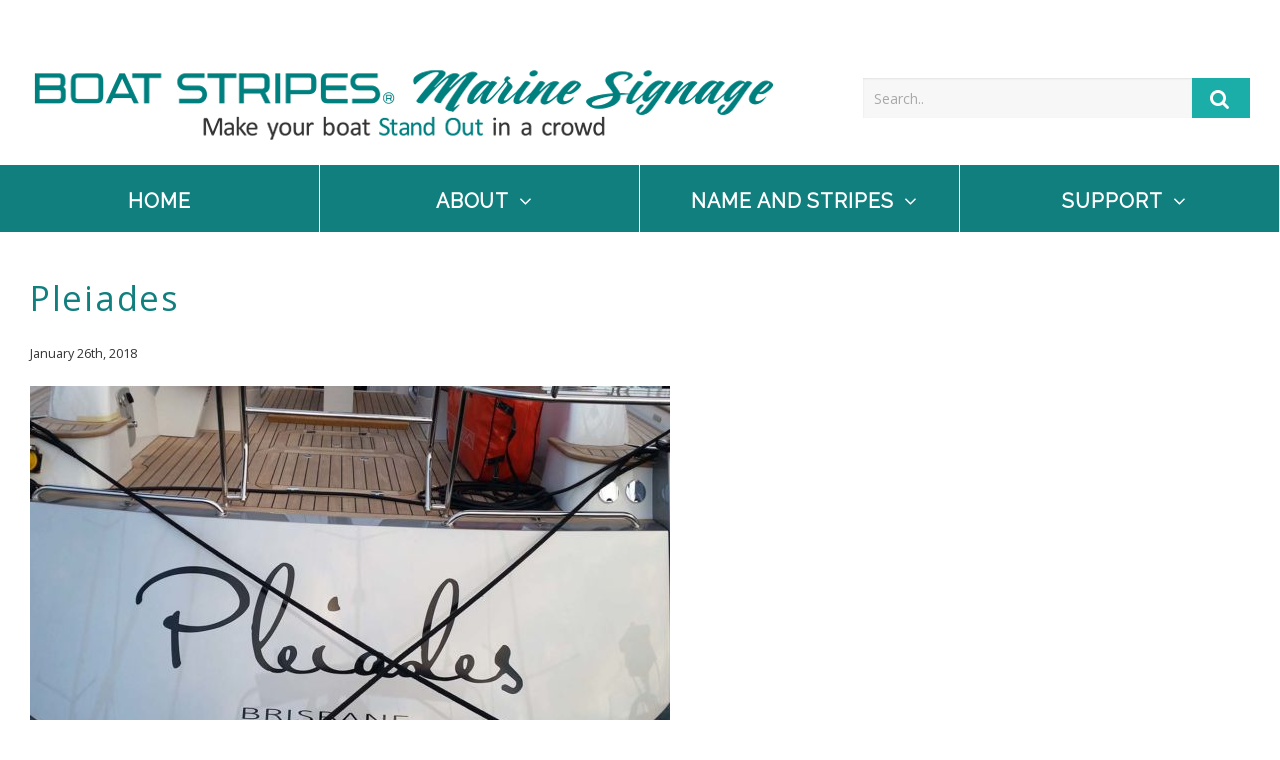

--- FILE ---
content_type: text/html; charset=UTF-8
request_url: https://www.boatstripes.com/gallery/buizen-yachts-2/buizen-pliades/
body_size: 8716
content:
<!DOCTYPE html>
<!--[if IE 8]><html class="no-js lt-ie9" lang="en"><![endif]-->
<!--[if IE 9 ]><html class="ie9 no-js"><![endif]-->
<!--[if (gt IE 9)|!(IE)]><!--><html class="no-js"><!--<![endif]-->
<head>
	
	<meta charset="UTF-8">
	<!--[if IE]><meta http-equiv="X-UA-Compatible" content="IE=edge,chrome=1"><![endif]-->
	
	<title>Pleiades | Boat Stripes</title>
	
	<meta name="viewport" content="width=device-width, initial-scale=1, shrink-to-fit=no">
	<meta name="theme-color" content="#107e7d">
	
	<!-- STYLES -->
	
	<!--[if !IE]><!--><link rel="stylesheet" href="https://www.boatstripes.com/wp-content/themes/boatstripes/stylesheets/non-ie.css"><!--<![endif]-->
	<link rel="stylesheet" href="https://fonts.googleapis.com/css?family=Open+Sans|Raleway">
	
	<!-- RSS -->
	
	<link rel="alternate" type="application/rss+xml" title="Boat Stripes RSS" href="https://www.boatstripes.com/feed/">
	<link rel="alternate" type="application/rss+xml" title="Boat Stripes Comments RSS" href="https://www.boatstripes.com/comments/feed/">
	<link rel="profile" href="http://gmpg.org/xfn/11">
	<link rel="pingback" href="">
	
	<meta name='robots' content='index, follow, max-image-preview:large, max-snippet:-1, max-video-preview:-1' />

	<!-- This site is optimized with the Yoast SEO plugin v26.5 - https://yoast.com/wordpress/plugins/seo/ -->
	<link rel="canonical" href="https://www.boatstripes.com/gallery/buizen-yachts-2/buizen-pliades/" />
	<meta property="og:locale" content="en_US" />
	<meta property="og:type" content="article" />
	<meta property="og:title" content="Pleiades | Boat Stripes" />
	<meta property="og:description" content="Boat Stripes completed the name on Pleiades before its delivery to Brisbane." />
	<meta property="og:url" content="https://www.boatstripes.com/gallery/buizen-yachts-2/buizen-pliades/" />
	<meta property="og:site_name" content="Boat Stripes" />
	<meta property="article:modified_time" content="2018-06-24T01:03:36+00:00" />
	<meta property="og:image" content="https://www.boatstripes.com/gallery/buizen-yachts-2/buizen-pliades" />
	<meta property="og:image:width" content="1200" />
	<meta property="og:image:height" content="900" />
	<meta property="og:image:type" content="image/jpeg" />
	<meta name="twitter:card" content="summary_large_image" />
	<script type="application/ld+json" class="yoast-schema-graph">{"@context":"https://schema.org","@graph":[{"@type":"WebPage","@id":"https://www.boatstripes.com/gallery/buizen-yachts-2/buizen-pliades/","url":"https://www.boatstripes.com/gallery/buizen-yachts-2/buizen-pliades/","name":"Pleiades | Boat Stripes","isPartOf":{"@id":"https://www.boatstripes.com/#website"},"primaryImageOfPage":{"@id":"https://www.boatstripes.com/gallery/buizen-yachts-2/buizen-pliades/#primaryimage"},"image":{"@id":"https://www.boatstripes.com/gallery/buizen-yachts-2/buizen-pliades/#primaryimage"},"thumbnailUrl":"https://www.boatstripes.com/wp-content/uploads/2018/01/BUIZEN-PLIADES.jpg","datePublished":"2018-01-25T20:12:08+00:00","dateModified":"2018-06-24T01:03:36+00:00","breadcrumb":{"@id":"https://www.boatstripes.com/gallery/buizen-yachts-2/buizen-pliades/#breadcrumb"},"inLanguage":"en-AU","potentialAction":[{"@type":"ReadAction","target":["https://www.boatstripes.com/gallery/buizen-yachts-2/buizen-pliades/"]}]},{"@type":"ImageObject","inLanguage":"en-AU","@id":"https://www.boatstripes.com/gallery/buizen-yachts-2/buizen-pliades/#primaryimage","url":"https://www.boatstripes.com/wp-content/uploads/2018/01/BUIZEN-PLIADES.jpg","contentUrl":"https://www.boatstripes.com/wp-content/uploads/2018/01/BUIZEN-PLIADES.jpg","width":1200,"height":900},{"@type":"BreadcrumbList","@id":"https://www.boatstripes.com/gallery/buizen-yachts-2/buizen-pliades/#breadcrumb","itemListElement":[{"@type":"ListItem","position":1,"name":"Home","item":"https://www.boatstripes.com/"},{"@type":"ListItem","position":2,"name":"Buizen","item":"https://www.boatstripes.com/gallery/buizen-yachts-2/"},{"@type":"ListItem","position":3,"name":"Pleiades"}]},{"@type":"WebSite","@id":"https://www.boatstripes.com/#website","url":"https://www.boatstripes.com/","name":"Boat Stripes","description":"Make your boat stand out in a crowd.","publisher":{"@id":"https://www.boatstripes.com/#organization"},"potentialAction":[{"@type":"SearchAction","target":{"@type":"EntryPoint","urlTemplate":"https://www.boatstripes.com/?s={search_term_string}"},"query-input":{"@type":"PropertyValueSpecification","valueRequired":true,"valueName":"search_term_string"}}],"inLanguage":"en-AU"},{"@type":"Organization","@id":"https://www.boatstripes.com/#organization","name":"Boat Stripes","url":"https://www.boatstripes.com/","logo":{"@type":"ImageObject","inLanguage":"en-AU","@id":"https://www.boatstripes.com/#/schema/logo/image/","url":"https://www.boatstripes.com/wp-content/uploads/2016/12/logo-stacked.png","contentUrl":"https://www.boatstripes.com/wp-content/uploads/2016/12/logo-stacked.png","width":600,"height":190,"caption":"Boat Stripes"},"image":{"@id":"https://www.boatstripes.com/#/schema/logo/image/"}}]}</script>
	<!-- / Yoast SEO plugin. -->


<link rel='dns-prefetch' href='//ajax.googleapis.com' />
<link rel='dns-prefetch' href='//www.boatstripes.com' />
<link rel='dns-prefetch' href='//use.fontawesome.com' />
<link rel="alternate" title="oEmbed (JSON)" type="application/json+oembed" href="https://www.boatstripes.com/wp-json/oembed/1.0/embed?url=https%3A%2F%2Fwww.boatstripes.com%2Fgallery%2Fbuizen-yachts-2%2Fbuizen-pliades%2F" />
<link rel="alternate" title="oEmbed (XML)" type="text/xml+oembed" href="https://www.boatstripes.com/wp-json/oembed/1.0/embed?url=https%3A%2F%2Fwww.boatstripes.com%2Fgallery%2Fbuizen-yachts-2%2Fbuizen-pliades%2F&#038;format=xml" />
		<!-- This site uses the Google Analytics by MonsterInsights plugin v9.10.1 - Using Analytics tracking - https://www.monsterinsights.com/ -->
		<!-- Note: MonsterInsights is not currently configured on this site. The site owner needs to authenticate with Google Analytics in the MonsterInsights settings panel. -->
					<!-- No tracking code set -->
				<!-- / Google Analytics by MonsterInsights -->
		<style id='wp-img-auto-sizes-contain-inline-css' type='text/css'>
img:is([sizes=auto i],[sizes^="auto," i]){contain-intrinsic-size:3000px 1500px}
/*# sourceURL=wp-img-auto-sizes-contain-inline-css */
</style>
<style id='wp-emoji-styles-inline-css' type='text/css'>

	img.wp-smiley, img.emoji {
		display: inline !important;
		border: none !important;
		box-shadow: none !important;
		height: 1em !important;
		width: 1em !important;
		margin: 0 0.07em !important;
		vertical-align: -0.1em !important;
		background: none !important;
		padding: 0 !important;
	}
/*# sourceURL=wp-emoji-styles-inline-css */
</style>
<style id='wp-block-library-inline-css' type='text/css'>
:root{--wp-block-synced-color:#7a00df;--wp-block-synced-color--rgb:122,0,223;--wp-bound-block-color:var(--wp-block-synced-color);--wp-editor-canvas-background:#ddd;--wp-admin-theme-color:#007cba;--wp-admin-theme-color--rgb:0,124,186;--wp-admin-theme-color-darker-10:#006ba1;--wp-admin-theme-color-darker-10--rgb:0,107,160.5;--wp-admin-theme-color-darker-20:#005a87;--wp-admin-theme-color-darker-20--rgb:0,90,135;--wp-admin-border-width-focus:2px}@media (min-resolution:192dpi){:root{--wp-admin-border-width-focus:1.5px}}.wp-element-button{cursor:pointer}:root .has-very-light-gray-background-color{background-color:#eee}:root .has-very-dark-gray-background-color{background-color:#313131}:root .has-very-light-gray-color{color:#eee}:root .has-very-dark-gray-color{color:#313131}:root .has-vivid-green-cyan-to-vivid-cyan-blue-gradient-background{background:linear-gradient(135deg,#00d084,#0693e3)}:root .has-purple-crush-gradient-background{background:linear-gradient(135deg,#34e2e4,#4721fb 50%,#ab1dfe)}:root .has-hazy-dawn-gradient-background{background:linear-gradient(135deg,#faaca8,#dad0ec)}:root .has-subdued-olive-gradient-background{background:linear-gradient(135deg,#fafae1,#67a671)}:root .has-atomic-cream-gradient-background{background:linear-gradient(135deg,#fdd79a,#004a59)}:root .has-nightshade-gradient-background{background:linear-gradient(135deg,#330968,#31cdcf)}:root .has-midnight-gradient-background{background:linear-gradient(135deg,#020381,#2874fc)}:root{--wp--preset--font-size--normal:16px;--wp--preset--font-size--huge:42px}.has-regular-font-size{font-size:1em}.has-larger-font-size{font-size:2.625em}.has-normal-font-size{font-size:var(--wp--preset--font-size--normal)}.has-huge-font-size{font-size:var(--wp--preset--font-size--huge)}.has-text-align-center{text-align:center}.has-text-align-left{text-align:left}.has-text-align-right{text-align:right}.has-fit-text{white-space:nowrap!important}#end-resizable-editor-section{display:none}.aligncenter{clear:both}.items-justified-left{justify-content:flex-start}.items-justified-center{justify-content:center}.items-justified-right{justify-content:flex-end}.items-justified-space-between{justify-content:space-between}.screen-reader-text{border:0;clip-path:inset(50%);height:1px;margin:-1px;overflow:hidden;padding:0;position:absolute;width:1px;word-wrap:normal!important}.screen-reader-text:focus{background-color:#ddd;clip-path:none;color:#444;display:block;font-size:1em;height:auto;left:5px;line-height:normal;padding:15px 23px 14px;text-decoration:none;top:5px;width:auto;z-index:100000}html :where(.has-border-color){border-style:solid}html :where([style*=border-top-color]){border-top-style:solid}html :where([style*=border-right-color]){border-right-style:solid}html :where([style*=border-bottom-color]){border-bottom-style:solid}html :where([style*=border-left-color]){border-left-style:solid}html :where([style*=border-width]){border-style:solid}html :where([style*=border-top-width]){border-top-style:solid}html :where([style*=border-right-width]){border-right-style:solid}html :where([style*=border-bottom-width]){border-bottom-style:solid}html :where([style*=border-left-width]){border-left-style:solid}html :where(img[class*=wp-image-]){height:auto;max-width:100%}:where(figure){margin:0 0 1em}html :where(.is-position-sticky){--wp-admin--admin-bar--position-offset:var(--wp-admin--admin-bar--height,0px)}@media screen and (max-width:600px){html :where(.is-position-sticky){--wp-admin--admin-bar--position-offset:0px}}

/*# sourceURL=wp-block-library-inline-css */
</style><style id='global-styles-inline-css' type='text/css'>
:root{--wp--preset--aspect-ratio--square: 1;--wp--preset--aspect-ratio--4-3: 4/3;--wp--preset--aspect-ratio--3-4: 3/4;--wp--preset--aspect-ratio--3-2: 3/2;--wp--preset--aspect-ratio--2-3: 2/3;--wp--preset--aspect-ratio--16-9: 16/9;--wp--preset--aspect-ratio--9-16: 9/16;--wp--preset--color--black: #000000;--wp--preset--color--cyan-bluish-gray: #abb8c3;--wp--preset--color--white: #ffffff;--wp--preset--color--pale-pink: #f78da7;--wp--preset--color--vivid-red: #cf2e2e;--wp--preset--color--luminous-vivid-orange: #ff6900;--wp--preset--color--luminous-vivid-amber: #fcb900;--wp--preset--color--light-green-cyan: #7bdcb5;--wp--preset--color--vivid-green-cyan: #00d084;--wp--preset--color--pale-cyan-blue: #8ed1fc;--wp--preset--color--vivid-cyan-blue: #0693e3;--wp--preset--color--vivid-purple: #9b51e0;--wp--preset--gradient--vivid-cyan-blue-to-vivid-purple: linear-gradient(135deg,rgb(6,147,227) 0%,rgb(155,81,224) 100%);--wp--preset--gradient--light-green-cyan-to-vivid-green-cyan: linear-gradient(135deg,rgb(122,220,180) 0%,rgb(0,208,130) 100%);--wp--preset--gradient--luminous-vivid-amber-to-luminous-vivid-orange: linear-gradient(135deg,rgb(252,185,0) 0%,rgb(255,105,0) 100%);--wp--preset--gradient--luminous-vivid-orange-to-vivid-red: linear-gradient(135deg,rgb(255,105,0) 0%,rgb(207,46,46) 100%);--wp--preset--gradient--very-light-gray-to-cyan-bluish-gray: linear-gradient(135deg,rgb(238,238,238) 0%,rgb(169,184,195) 100%);--wp--preset--gradient--cool-to-warm-spectrum: linear-gradient(135deg,rgb(74,234,220) 0%,rgb(151,120,209) 20%,rgb(207,42,186) 40%,rgb(238,44,130) 60%,rgb(251,105,98) 80%,rgb(254,248,76) 100%);--wp--preset--gradient--blush-light-purple: linear-gradient(135deg,rgb(255,206,236) 0%,rgb(152,150,240) 100%);--wp--preset--gradient--blush-bordeaux: linear-gradient(135deg,rgb(254,205,165) 0%,rgb(254,45,45) 50%,rgb(107,0,62) 100%);--wp--preset--gradient--luminous-dusk: linear-gradient(135deg,rgb(255,203,112) 0%,rgb(199,81,192) 50%,rgb(65,88,208) 100%);--wp--preset--gradient--pale-ocean: linear-gradient(135deg,rgb(255,245,203) 0%,rgb(182,227,212) 50%,rgb(51,167,181) 100%);--wp--preset--gradient--electric-grass: linear-gradient(135deg,rgb(202,248,128) 0%,rgb(113,206,126) 100%);--wp--preset--gradient--midnight: linear-gradient(135deg,rgb(2,3,129) 0%,rgb(40,116,252) 100%);--wp--preset--font-size--small: 13px;--wp--preset--font-size--medium: 20px;--wp--preset--font-size--large: 36px;--wp--preset--font-size--x-large: 42px;--wp--preset--spacing--20: 0.44rem;--wp--preset--spacing--30: 0.67rem;--wp--preset--spacing--40: 1rem;--wp--preset--spacing--50: 1.5rem;--wp--preset--spacing--60: 2.25rem;--wp--preset--spacing--70: 3.38rem;--wp--preset--spacing--80: 5.06rem;--wp--preset--shadow--natural: 6px 6px 9px rgba(0, 0, 0, 0.2);--wp--preset--shadow--deep: 12px 12px 50px rgba(0, 0, 0, 0.4);--wp--preset--shadow--sharp: 6px 6px 0px rgba(0, 0, 0, 0.2);--wp--preset--shadow--outlined: 6px 6px 0px -3px rgb(255, 255, 255), 6px 6px rgb(0, 0, 0);--wp--preset--shadow--crisp: 6px 6px 0px rgb(0, 0, 0);}:where(.is-layout-flex){gap: 0.5em;}:where(.is-layout-grid){gap: 0.5em;}body .is-layout-flex{display: flex;}.is-layout-flex{flex-wrap: wrap;align-items: center;}.is-layout-flex > :is(*, div){margin: 0;}body .is-layout-grid{display: grid;}.is-layout-grid > :is(*, div){margin: 0;}:where(.wp-block-columns.is-layout-flex){gap: 2em;}:where(.wp-block-columns.is-layout-grid){gap: 2em;}:where(.wp-block-post-template.is-layout-flex){gap: 1.25em;}:where(.wp-block-post-template.is-layout-grid){gap: 1.25em;}.has-black-color{color: var(--wp--preset--color--black) !important;}.has-cyan-bluish-gray-color{color: var(--wp--preset--color--cyan-bluish-gray) !important;}.has-white-color{color: var(--wp--preset--color--white) !important;}.has-pale-pink-color{color: var(--wp--preset--color--pale-pink) !important;}.has-vivid-red-color{color: var(--wp--preset--color--vivid-red) !important;}.has-luminous-vivid-orange-color{color: var(--wp--preset--color--luminous-vivid-orange) !important;}.has-luminous-vivid-amber-color{color: var(--wp--preset--color--luminous-vivid-amber) !important;}.has-light-green-cyan-color{color: var(--wp--preset--color--light-green-cyan) !important;}.has-vivid-green-cyan-color{color: var(--wp--preset--color--vivid-green-cyan) !important;}.has-pale-cyan-blue-color{color: var(--wp--preset--color--pale-cyan-blue) !important;}.has-vivid-cyan-blue-color{color: var(--wp--preset--color--vivid-cyan-blue) !important;}.has-vivid-purple-color{color: var(--wp--preset--color--vivid-purple) !important;}.has-black-background-color{background-color: var(--wp--preset--color--black) !important;}.has-cyan-bluish-gray-background-color{background-color: var(--wp--preset--color--cyan-bluish-gray) !important;}.has-white-background-color{background-color: var(--wp--preset--color--white) !important;}.has-pale-pink-background-color{background-color: var(--wp--preset--color--pale-pink) !important;}.has-vivid-red-background-color{background-color: var(--wp--preset--color--vivid-red) !important;}.has-luminous-vivid-orange-background-color{background-color: var(--wp--preset--color--luminous-vivid-orange) !important;}.has-luminous-vivid-amber-background-color{background-color: var(--wp--preset--color--luminous-vivid-amber) !important;}.has-light-green-cyan-background-color{background-color: var(--wp--preset--color--light-green-cyan) !important;}.has-vivid-green-cyan-background-color{background-color: var(--wp--preset--color--vivid-green-cyan) !important;}.has-pale-cyan-blue-background-color{background-color: var(--wp--preset--color--pale-cyan-blue) !important;}.has-vivid-cyan-blue-background-color{background-color: var(--wp--preset--color--vivid-cyan-blue) !important;}.has-vivid-purple-background-color{background-color: var(--wp--preset--color--vivid-purple) !important;}.has-black-border-color{border-color: var(--wp--preset--color--black) !important;}.has-cyan-bluish-gray-border-color{border-color: var(--wp--preset--color--cyan-bluish-gray) !important;}.has-white-border-color{border-color: var(--wp--preset--color--white) !important;}.has-pale-pink-border-color{border-color: var(--wp--preset--color--pale-pink) !important;}.has-vivid-red-border-color{border-color: var(--wp--preset--color--vivid-red) !important;}.has-luminous-vivid-orange-border-color{border-color: var(--wp--preset--color--luminous-vivid-orange) !important;}.has-luminous-vivid-amber-border-color{border-color: var(--wp--preset--color--luminous-vivid-amber) !important;}.has-light-green-cyan-border-color{border-color: var(--wp--preset--color--light-green-cyan) !important;}.has-vivid-green-cyan-border-color{border-color: var(--wp--preset--color--vivid-green-cyan) !important;}.has-pale-cyan-blue-border-color{border-color: var(--wp--preset--color--pale-cyan-blue) !important;}.has-vivid-cyan-blue-border-color{border-color: var(--wp--preset--color--vivid-cyan-blue) !important;}.has-vivid-purple-border-color{border-color: var(--wp--preset--color--vivid-purple) !important;}.has-vivid-cyan-blue-to-vivid-purple-gradient-background{background: var(--wp--preset--gradient--vivid-cyan-blue-to-vivid-purple) !important;}.has-light-green-cyan-to-vivid-green-cyan-gradient-background{background: var(--wp--preset--gradient--light-green-cyan-to-vivid-green-cyan) !important;}.has-luminous-vivid-amber-to-luminous-vivid-orange-gradient-background{background: var(--wp--preset--gradient--luminous-vivid-amber-to-luminous-vivid-orange) !important;}.has-luminous-vivid-orange-to-vivid-red-gradient-background{background: var(--wp--preset--gradient--luminous-vivid-orange-to-vivid-red) !important;}.has-very-light-gray-to-cyan-bluish-gray-gradient-background{background: var(--wp--preset--gradient--very-light-gray-to-cyan-bluish-gray) !important;}.has-cool-to-warm-spectrum-gradient-background{background: var(--wp--preset--gradient--cool-to-warm-spectrum) !important;}.has-blush-light-purple-gradient-background{background: var(--wp--preset--gradient--blush-light-purple) !important;}.has-blush-bordeaux-gradient-background{background: var(--wp--preset--gradient--blush-bordeaux) !important;}.has-luminous-dusk-gradient-background{background: var(--wp--preset--gradient--luminous-dusk) !important;}.has-pale-ocean-gradient-background{background: var(--wp--preset--gradient--pale-ocean) !important;}.has-electric-grass-gradient-background{background: var(--wp--preset--gradient--electric-grass) !important;}.has-midnight-gradient-background{background: var(--wp--preset--gradient--midnight) !important;}.has-small-font-size{font-size: var(--wp--preset--font-size--small) !important;}.has-medium-font-size{font-size: var(--wp--preset--font-size--medium) !important;}.has-large-font-size{font-size: var(--wp--preset--font-size--large) !important;}.has-x-large-font-size{font-size: var(--wp--preset--font-size--x-large) !important;}
/*# sourceURL=global-styles-inline-css */
</style>

<style id='classic-theme-styles-inline-css' type='text/css'>
/*! This file is auto-generated */
.wp-block-button__link{color:#fff;background-color:#32373c;border-radius:9999px;box-shadow:none;text-decoration:none;padding:calc(.667em + 2px) calc(1.333em + 2px);font-size:1.125em}.wp-block-file__button{background:#32373c;color:#fff;text-decoration:none}
/*# sourceURL=/wp-includes/css/classic-themes.min.css */
</style>
<link rel='stylesheet' id='boatcore-styles-css' href='https://www.boatstripes.com/wp-content/plugins/boatstripes-core/public/css/boatcore_styles.css?ver=1.00003' type='text/css' media='all' />
<link rel='stylesheet' id='contact-form-7-css' href='https://www.boatstripes.com/wp-content/plugins/contact-form-7/includes/css/styles.css?ver=6.1.4' type='text/css' media='all' />
<link rel='stylesheet' id='style-css' href='https://www.boatstripes.com/wp-content/themes/boatstripes/style.css?ver=all' type='text/css' media='all' />
<link rel='stylesheet' id='animate-css' href='https://www.boatstripes.com/wp-content/themes/boatstripes/stylesheets/animate.min.css?ver=all' type='text/css' media='all' />
<link rel='stylesheet' id='swifty-img-widget-widget-styles-css' href='https://www.boatstripes.com/wp-content/plugins/swifty-image-widget/css/widget.css?ver=6.9' type='text/css' media='all' />
<link rel='stylesheet' id='wp-my-instagram-css' href='https://www.boatstripes.com/wp-content/plugins/wp-my-instagram/css/style.css?ver=1.0' type='text/css' media='all' />
<script type="text/javascript" src="https://ajax.googleapis.com/ajax/libs/jquery/1.12.4/jquery.min.js?ver=6.9" id="jquery-js"></script>
<script type="text/javascript" src="https://use.fontawesome.com/cb154336e8.js?ver=6.9" id="fontawesome-js"></script>
<script type="text/javascript" src="https://www.boatstripes.com/wp-content/themes/boatstripes/javascripts/modernizr.min.js?ver=6.9" id="modernizr-js"></script>
<script type="text/javascript" src="https://www.boatstripes.com/wp-content/themes/boatstripes/javascripts/jquery.hoverIntent.min.js?ver=6.9" id="hoverintent-js"></script>
<script type="text/javascript" src="https://www.boatstripes.com/wp-content/themes/boatstripes/javascripts/superfish.min.js?ver=20161208" id="superfish-js"></script>
<script type="text/javascript" src="https://www.boatstripes.com/wp-content/themes/boatstripes/javascripts/jquery.validate.min.js?ver=20161208" id="jqvalidate-js"></script>
<link rel="https://api.w.org/" href="https://www.boatstripes.com/wp-json/" /><link rel="alternate" title="JSON" type="application/json" href="https://www.boatstripes.com/wp-json/wp/v2/media/1422" /><link rel="EditURI" type="application/rsd+xml" title="RSD" href="https://www.boatstripes.com/xmlrpc.php?rsd" />
<link rel='shortlink' href='https://www.boatstripes.com/?p=1422' />
<link rel="apple-touch-icon" sizes="180x180" href="/wp-content/uploads/fbrfg/apple-touch-icon.png?v=Om5agj9q6X">
<link rel="icon" type="image/png" href="/wp-content/uploads/fbrfg/favicon-32x32.png?v=Om5agj9q6X" sizes="32x32">
<link rel="icon" type="image/png" href="/wp-content/uploads/fbrfg/favicon-16x16.png?v=Om5agj9q6X" sizes="16x16">
<link rel="manifest" href="/wp-content/uploads/fbrfg/manifest.json?v=Om5agj9q6X">
<link rel="mask-icon" href="/wp-content/uploads/fbrfg/safari-pinned-tab.svg?v=Om5agj9q6X" color="#007e7e">
<link rel="shortcut icon" href="/wp-content/uploads/fbrfg/favicon.ico?v=Om5agj9q6X">
<meta name="apple-mobile-web-app-title" content="Boat Stripes">
<meta name="application-name" content="Boat Stripes">
<meta name="msapplication-config" content="/wp-content/uploads/fbrfg/browserconfig.xml?v=Om5agj9q6X">
<meta name="theme-color" content="#ffffff">	
	<script src='https://www.google.com/recaptcha/api.js'></script>
</head><body class="news-page">
<div class="wrapper">
<div class="header-wrapper">
	<!-- 
	<div id="sticky-banner">
		<div id="header-banner" class="promo-bar">
			<p>
				Save up to 25% on discount summer pricing <a class="button button--small" href="#">View Promotion</a>
				<a href="JavaScript:void(0)" id="promo-bar-close" title="Close banner" class="dismiss-banner"><i class="icon-close" aria-hidden="true"></i></a>
			</p>
		</div>
	</div>
	-->
	<header>
		<div class="grid grid-pad header-grid">
			
			<div class="col-2-3">
				<div class="content logo-container">
					<div itemscope itemtype="http://schema.org/Organization">
						<a id="logo" href="https://www.boatstripes.com/"  title="Boat Stripes" itemprop="url" rel="home">
							<img src="https://www.boatstripes.com/wp-content/themes/boatstripes/images/logo.png" alt="Boat Stripes" title="Boat Stripes" class="logo" itemprop="logo">
							<img src="https://www.boatstripes.com/wp-content/themes/boatstripes/images/logo-stacked.png" alt="Boat Stripes" title="Boat Stripes" class="logo-mobile" itemprop="logo">
						</a>
					</div>
				</div><!-- /content -->
			</div>
			
			<div class="col-1-3 print-hidden">
				<div class="content search-container">
					<form role="search" method="get" id="searchform" action="https://www.boatstripes.com" class="search-form">
						<p><input type="search" id="s" name="s" placeholder="Search.." value="" class="search-field half-width"></p>
						<button type="submit" class="search-button"><i class="fa fa-search fa-lg" aria-hidden="true"></i></button>
					</form>
				</div><!-- /content -->
			</div>
			
		</div><!-- /header-grid -->
		<nav>
			<ul id="menu-primary-menu" class="sf-menu boxed list-items-4 equal-width-list"><li id="menu-item-145" class="menu-item menu-item-type-post_type menu-item-object-page menu-item-home menu-item-145"><a href="https://www.boatstripes.com/">Home<i class="fa fa-angle-down" aria-hidden="true"></i></a></li>
<li id="menu-item-72" class="menu-item menu-item-type-custom menu-item-object-custom menu-item-has-children menu-item-72"><a href="#">About<i class="fa fa-angle-down" aria-hidden="true"></i></a>
<ul class="sub-menu">
	<li id="menu-item-59" class="menu-item menu-item-type-post_type menu-item-object-page menu-item-59"><a href="https://www.boatstripes.com/boatstripes/">About Boat Stripes<i class="fa fa-angle-down" aria-hidden="true"></i></a></li>
	<li id="menu-item-62" class="menu-item menu-item-type-post_type menu-item-object-page menu-item-62"><a href="https://www.boatstripes.com/contact/">Contact Us<i class="fa fa-angle-down" aria-hidden="true"></i></a></li>
	<li id="menu-item-328" class="menu-item menu-item-type-custom menu-item-object-custom menu-item-328"><a href="https://www.boatstripes.com/gallery/">Gallery<i class="fa fa-angle-down" aria-hidden="true"></i></a></li>
</ul>
</li>
<li id="menu-item-73" class="menu-item menu-item-type-custom menu-item-object-custom menu-item-has-children menu-item-73"><a href="#">NAME and  STRIPES<i class="fa fa-angle-down" aria-hidden="true"></i></a>
<ul class="sub-menu">
	<li id="menu-item-64" class="menu-item menu-item-type-post_type menu-item-object-page menu-item-64"><a href="https://www.boatstripes.com/name-regos/">Name and Registrations<i class="fa fa-angle-down" aria-hidden="true"></i></a></li>
	<li id="menu-item-12448" class="menu-item menu-item-type-custom menu-item-object-custom menu-item-12448"><a href="https://www.boatstripes.com/boat-stripes-at-noakes-boatyard/">Boat Stripes<i class="fa fa-angle-down" aria-hidden="true"></i></a></li>
</ul>
</li>
<li id="menu-item-74" class="menu-item menu-item-type-custom menu-item-object-custom menu-item-has-children menu-item-74"><a href="#">Support<i class="fa fa-angle-down" aria-hidden="true"></i></a>
<ul class="sub-menu">
	<li id="menu-item-70" class="menu-item menu-item-type-post_type menu-item-object-page menu-item-70"><a href="https://www.boatstripes.com/how-to-diy-application/">How to DIY Application<i class="fa fa-angle-down" aria-hidden="true"></i></a></li>
	<li id="menu-item-71" class="menu-item menu-item-type-post_type menu-item-object-page menu-item-71"><a href="https://www.boatstripes.com/how-to-order/">How to Order<i class="fa fa-angle-down" aria-hidden="true"></i></a></li>
</ul>
</li>
</ul>		</nav>
	</header>
</div><!-- /header-wrapper -->

	<div class="content-wrapper">
		<!--The A11yDialog modal is instantiated with the #main element.-->
		<div id="main" class="main-content-container">
			<div class="grid grid-pad">
				
				<!-- The ID "main-content" is used only by JQuery to position the sidebar after the main content on mobile devices. -->
				<div id="main-content" class="col-1-1">
					<div class="content">
						<article>
							
							<div class="clearfix">
	
	<div class="blog-post-single clearfix post-1422 attachment type-attachment status-inherit hentry" id="post-1422">
		
		<h1>Pleiades</h1>				<div class="blog-post-meta clearfix">
	January 26th, 2018 
	
	</div>
		
					
			<div class="rte">
				<p class="attachment"><a href='https://www.boatstripes.com/wp-content/uploads/2018/01/BUIZEN-PLIADES.jpg'><img fetchpriority="high" decoding="async" width="640" height="480" src="https://www.boatstripes.com/wp-content/uploads/2018/01/BUIZEN-PLIADES-640x480.jpg" class="attachment-medium size-medium" alt="" srcset="https://www.boatstripes.com/wp-content/uploads/2018/01/BUIZEN-PLIADES-640x480.jpg 640w, https://www.boatstripes.com/wp-content/uploads/2018/01/BUIZEN-PLIADES.jpg 1200w, https://www.boatstripes.com/wp-content/uploads/2018/01/BUIZEN-PLIADES-480x360.jpg 480w" sizes="(max-width: 640px) 100vw, 640px" /></a></p>
<p>Boat Stripes completed the name on Pleiades before its delivery to Brisbane.</p>
											</div>
			
				
		<ul class="horizontal-list center">
			<li>
			<span class="previous-post">
				<a href="https://www.boatstripes.com/gallery/buizen-yachts-2/" rel="prev"><i class="fa fa-angle-left fa-2x" aria-hidden="true"></i>&nbsp;&nbsp;Previous</a>			</span>
		</li>
		</ul>

<script>
$(function() {
	$(document).keyup(function(e) {
		switch(e.keyCode) {
			case 37 : window.location = $('span.previous-post a').attr('href');
			break;
			case 39 : window.location = $('span.next-post a').attr('href');
			break;
		}
	});
});
</script>
		
	</div><!-- /blog-post-single -->
	
</div><!-- /clearfix -->

<div id="comments" class="comments">
	
		
		
</div>							
						</article>
					</div>
				</div>
				
			</div><!-- /grid -->
		</div><!-- /main-content-container -->
		<footer>
			<div class="footer-widgets clearfix">
				
				<div class="grid grid-pad">
					<div class="col-1-1">
						<div class="content">
							
							<div class="row clearfix">
								<div class="column-1-3">
									<div class="footer-widget top-row">
										
										<div class="sidebar-widget">
											<h4>Fast turn around</h4><div class="textwidget"><p>Submit your design, we'll help you finesse it, and delivery usually takes two to three days from order confirmation.</p>
<p><a href="https://www.boatstripes.com/how-to-order/#delivery">View Delivery Info</a></p>
</div>										</div>
										
									</div><br>
								</div>
								
								<div class="column-1-3">
									<div class="footer-widget top-row">
										
										<div class="sidebar-widget">
											<h4>Installation made easy</h4><div class="textwidget"><p>Our names and registration numbers come pre-spaced and aligned perfectly, ready to apply. See our step by step presentations to help you achieve great results.</p>
<p><a href="https://www.boatstripes.com/how-to-diy-application/">View DIY Demonstration</a></p>
</div>										</div>
										
									</div><br>
								</div>
								
								<div class="column-1-3">
									<div class="footer-widget top-row">
										
										<div class="sidebar-widget">
											<h4>Full design service</h4><div class="textwidget"><p>If your boat is in northern Sydney and you'd like our full design and application service, let us know via your product enquiry or the contact page.  </p>
<p><a href="https://www.boatstripes.com/contact/">Contact Us</a></p>
</div>										</div>
										
									</div><br>
								</div>
							</div><!-- /.row -->
							
						</div>
					</div>
				</div><!-- /grid -->
			</div><!-- /footer-widgets -->
			
			<div class="credits">
				
				<ul id="menu-secondary-menu" class="footer-navigation print-hidden"><li id="menu-item-150" class="menu-item menu-item-type-post_type menu-item-object-page menu-item-150"><a href="https://www.boatstripes.com/legal/terms/">Terms and Conditions</a></li>
<li id="menu-item-148" class="menu-item menu-item-type-post_type menu-item-object-page menu-item-148"><a href="https://www.boatstripes.com/legal/privacy/">Privacy</a></li>
<li id="menu-item-149" class="menu-item menu-item-type-post_type menu-item-object-page menu-item-149"><a href="https://www.boatstripes.com/legal/disclaimer/">Disclaimer</a></li>
<li id="menu-item-151" class="menu-item menu-item-type-post_type menu-item-object-page menu-item-151"><a href="https://www.boatstripes.com/contact/">Contact Us</a></li>
</ul>				
				<ul class="footer-notes">
					<li>Copyright &copy; Boat Stripes, 2026. </li>
					<!-- <li><a href="https://www.boatstripes.com/feed/" title="Follow on RSS"><i class="fa fa-rss"></i></a></li>-->
					<li>Site by <a href="http://www.suture.net" target="_blank">Suture</a></li>
				</ul>
			</div>
			
		</footer>
	</div><!-- /content-wrapper -->
</div><!-- /wrapper -->

<script type="speculationrules">
{"prefetch":[{"source":"document","where":{"and":[{"href_matches":"/*"},{"not":{"href_matches":["/wp-*.php","/wp-admin/*","/wp-content/uploads/*","/wp-content/*","/wp-content/plugins/*","/wp-content/themes/boatstripes/*","/*\\?(.+)"]}},{"not":{"selector_matches":"a[rel~=\"nofollow\"]"}},{"not":{"selector_matches":".no-prefetch, .no-prefetch a"}}]},"eagerness":"conservative"}]}
</script>
<script type="text/javascript" src="https://www.boatstripes.com/wp-content/plugins/boatstripes-core/public/js/jquery.validate.min.js?ver=6.9" id="boatcore-jquery-validate-js"></script>
<script type="text/javascript" src="https://www.boatstripes.com/wp-content/plugins/boatstripes-core/public/js/additional-methods.min.js?ver=6.9" id="boatcore-additional-methods-js"></script>
<script type="text/javascript" src="https://www.boatstripes.com/wp-content/plugins/boatstripes-core/public/js/date-validator.min.js?ver=6.9" id="boatcore-date-validator-js"></script>
<script type="text/javascript" src="https://www.boatstripes.com/wp-content/plugins/boatstripes-core/public/js/boatcore_scripts.js?ver=1.00002" id="boatcore-scripts-js"></script>
<script type="text/javascript" id="name_script-js-extra">
/* <![CDATA[ */
var nameScript = {"pluginsUrl":"https://www.boatstripes.com/wp-content/plugins","ajaxurl":"https://www.boatstripes.com/wp-admin/admin-ajax.php"};
//# sourceURL=name_script-js-extra
/* ]]> */
</script>
<script type="text/javascript" src="https://www.boatstripes.com/wp-content/plugins/boatstripes-core/public/js/name_script.js?ver=1.00004" id="name_script-js"></script>
<script type="text/javascript" src="https://www.boatstripes.com/wp-includes/js/dist/hooks.min.js?ver=dd5603f07f9220ed27f1" id="wp-hooks-js"></script>
<script type="text/javascript" src="https://www.boatstripes.com/wp-includes/js/dist/i18n.min.js?ver=c26c3dc7bed366793375" id="wp-i18n-js"></script>
<script type="text/javascript" id="wp-i18n-js-after">
/* <![CDATA[ */
wp.i18n.setLocaleData( { 'text direction\u0004ltr': [ 'ltr' ] } );
//# sourceURL=wp-i18n-js-after
/* ]]> */
</script>
<script type="text/javascript" src="https://www.boatstripes.com/wp-content/plugins/contact-form-7/includes/swv/js/index.js?ver=6.1.4" id="swv-js"></script>
<script type="text/javascript" id="contact-form-7-js-before">
/* <![CDATA[ */
var wpcf7 = {
    "api": {
        "root": "https:\/\/www.boatstripes.com\/wp-json\/",
        "namespace": "contact-form-7\/v1"
    }
};
//# sourceURL=contact-form-7-js-before
/* ]]> */
</script>
<script type="text/javascript" src="https://www.boatstripes.com/wp-content/plugins/contact-form-7/includes/js/index.js?ver=6.1.4" id="contact-form-7-js"></script>
<script type="text/javascript" src="https://www.boatstripes.com/wp-content/themes/boatstripes/javascripts/application.js?ver=20170303" id="application-js"></script>
<script type="text/javascript" src="https://www.boatstripes.com/wp-content/themes/boatstripes/javascripts/scripts.js?ver=20180126b" id="scripts-js"></script>
<script id="wp-emoji-settings" type="application/json">
{"baseUrl":"https://s.w.org/images/core/emoji/17.0.2/72x72/","ext":".png","svgUrl":"https://s.w.org/images/core/emoji/17.0.2/svg/","svgExt":".svg","source":{"concatemoji":"https://www.boatstripes.com/wp-includes/js/wp-emoji-release.min.js?ver=6.9"}}
</script>
<script type="module">
/* <![CDATA[ */
/*! This file is auto-generated */
const a=JSON.parse(document.getElementById("wp-emoji-settings").textContent),o=(window._wpemojiSettings=a,"wpEmojiSettingsSupports"),s=["flag","emoji"];function i(e){try{var t={supportTests:e,timestamp:(new Date).valueOf()};sessionStorage.setItem(o,JSON.stringify(t))}catch(e){}}function c(e,t,n){e.clearRect(0,0,e.canvas.width,e.canvas.height),e.fillText(t,0,0);t=new Uint32Array(e.getImageData(0,0,e.canvas.width,e.canvas.height).data);e.clearRect(0,0,e.canvas.width,e.canvas.height),e.fillText(n,0,0);const a=new Uint32Array(e.getImageData(0,0,e.canvas.width,e.canvas.height).data);return t.every((e,t)=>e===a[t])}function p(e,t){e.clearRect(0,0,e.canvas.width,e.canvas.height),e.fillText(t,0,0);var n=e.getImageData(16,16,1,1);for(let e=0;e<n.data.length;e++)if(0!==n.data[e])return!1;return!0}function u(e,t,n,a){switch(t){case"flag":return n(e,"\ud83c\udff3\ufe0f\u200d\u26a7\ufe0f","\ud83c\udff3\ufe0f\u200b\u26a7\ufe0f")?!1:!n(e,"\ud83c\udde8\ud83c\uddf6","\ud83c\udde8\u200b\ud83c\uddf6")&&!n(e,"\ud83c\udff4\udb40\udc67\udb40\udc62\udb40\udc65\udb40\udc6e\udb40\udc67\udb40\udc7f","\ud83c\udff4\u200b\udb40\udc67\u200b\udb40\udc62\u200b\udb40\udc65\u200b\udb40\udc6e\u200b\udb40\udc67\u200b\udb40\udc7f");case"emoji":return!a(e,"\ud83e\u1fac8")}return!1}function f(e,t,n,a){let r;const o=(r="undefined"!=typeof WorkerGlobalScope&&self instanceof WorkerGlobalScope?new OffscreenCanvas(300,150):document.createElement("canvas")).getContext("2d",{willReadFrequently:!0}),s=(o.textBaseline="top",o.font="600 32px Arial",{});return e.forEach(e=>{s[e]=t(o,e,n,a)}),s}function r(e){var t=document.createElement("script");t.src=e,t.defer=!0,document.head.appendChild(t)}a.supports={everything:!0,everythingExceptFlag:!0},new Promise(t=>{let n=function(){try{var e=JSON.parse(sessionStorage.getItem(o));if("object"==typeof e&&"number"==typeof e.timestamp&&(new Date).valueOf()<e.timestamp+604800&&"object"==typeof e.supportTests)return e.supportTests}catch(e){}return null}();if(!n){if("undefined"!=typeof Worker&&"undefined"!=typeof OffscreenCanvas&&"undefined"!=typeof URL&&URL.createObjectURL&&"undefined"!=typeof Blob)try{var e="postMessage("+f.toString()+"("+[JSON.stringify(s),u.toString(),c.toString(),p.toString()].join(",")+"));",a=new Blob([e],{type:"text/javascript"});const r=new Worker(URL.createObjectURL(a),{name:"wpTestEmojiSupports"});return void(r.onmessage=e=>{i(n=e.data),r.terminate(),t(n)})}catch(e){}i(n=f(s,u,c,p))}t(n)}).then(e=>{for(const n in e)a.supports[n]=e[n],a.supports.everything=a.supports.everything&&a.supports[n],"flag"!==n&&(a.supports.everythingExceptFlag=a.supports.everythingExceptFlag&&a.supports[n]);var t;a.supports.everythingExceptFlag=a.supports.everythingExceptFlag&&!a.supports.flag,a.supports.everything||((t=a.source||{}).concatemoji?r(t.concatemoji):t.wpemoji&&t.twemoji&&(r(t.twemoji),r(t.wpemoji)))});
//# sourceURL=https://www.boatstripes.com/wp-includes/js/wp-emoji-loader.min.js
/* ]]> */
</script>
<!-- 54 queries. 0.280 seconds. -->
<!--[if lt IE 9]>
<script src="https://css3-mediaqueries-js.googlecode.com/svn/trunk/css3-mediaqueries.js"></script>
<![endif]-->
</body>
</html>

--- FILE ---
content_type: text/css
request_url: https://www.boatstripes.com/wp-content/themes/boatstripes/stylesheets/non-ie.css
body_size: 823
content:
@media only screen and (max-width: 767px), (min-device-width: 768px) and (max-device-width: 1024px) {
  /* Force table to not be like tables anymore */
  table.responsive,
  .responsive thead,
  .responsive tbody,
  .responsive th,
  .responsive td,
  .responsive tr {
    display: block;
  }

  /* Hide table headers (but don't use display: none; for accessibility) */
  .responsive thead tr {
    position: absolute;
    top: -9999px;
    left: -9999px;
  }

  .responsive tr {
    height: auto;
    border-bottom: 1px solid #bbbbbb;
  }

  .responsive td {
    /* Behave  like a "row" */
    border: none;
    border-bottom: 1px solid #eeeeee;
    position: relative;
    padding-left: 50%;
  }

  .responsive td:before {
    /* Now like a table header */
    position: absolute;
    /* Top/left values mimic padding */
    top: 6px;
    left: 6px;
    width: 45%;
    padding-right: 10px;
    white-space: nowrap;
  }

  /* Label the data */
  .responsive td:before {
    content: attr(data-table-header);
  }
}


--- FILE ---
content_type: text/css
request_url: https://www.boatstripes.com/wp-content/themes/boatstripes/style.css?ver=all
body_size: 20814
content:
/*
	Theme Name: Boat Stripes, 2017
	Theme URI: https://www.boatstripes.com
	Description: A custom Wordpress theme for Boat Stripes.
	Version: 1.1
	
	Author: Suture
	Author URI: http://www.suture.net
	
	Tags: fluid-layout, responsive-layout
	License: GNU General Public License version 3.0
	License URI: http://www.gnu.org/licenses/gpl-3.0.html
	
	TABLE OF CONTENTS

	#VARIABLES
	#FUNCTIONS
	#NORMALIZE
	#HELPERS
	#ANIMATION
	#LAYOUT
	#GRID
	#TYPOGRAPHY
	#HEADER
	#NAVIGATION
	#FOOTER
	#FORMS
	#ICONS
	#IMAGES
	#ELEMENTS
	#PAGES
	#PLUGINS
	#WIDGETS
	#MOBILEMENU
	#PRINT
	
*/
/* #VARIABLES ======================================= */
/* @group VARIABLES - COLORS */
/* @end */
/* @group VARIABLES - FONTS */
/* @end */
/* @group VARIABLES - MISC */
/* @end */
/* #FUNCTIONS ======================================= */
/* @group FUNCTIONS - FONTS */
/* @end */
/* #NORMALIZE ======================================= */
/* @group NORMALIZE */
/*! normalize.css v4.2.0 | MIT License | github.com/necolas/normalize.css */
/**
 * 1. Change the default font family in all browsers (opinionated).
 * 2. Correct the line height in all browsers.
 * 3. Prevent adjustments of font size after orientation changes in IE and iOS.
 */
html {
  font-family: sans-serif;
  /* 1 */
  line-height: 1.15;
  /* 2 */
  -ms-text-size-adjust: 100%;
  /* 3 */
  -webkit-text-size-adjust: 100%;
  /* 3 */
}

/**
 * Remove the margin in all browsers (opinionated).
 */
body {
  margin: 0;
}

/* HTML5 display definitions
   ========================================================================== */
/**
 * Add the correct display in IE 9-.
 * 1. Add the correct display in Edge, IE, and Firefox.
 * 2. Add the correct display in IE.
 */
article,
aside,
details,
figcaption,
figure,
footer,
header,
main,
menu,
nav,
section,
summary {
  /* 1 */
  display: block;
}

/**
 * Add the correct display in IE 9-.
 */
audio,
canvas,
progress,
video {
  display: inline-block;
}

/**
 * Add the correct display in iOS 4-7.
 */
audio:not([controls]) {
  display: none;
  height: 0;
}

/**
 * Add the correct vertical alignment in Chrome, Firefox, and Opera.
 */
progress {
  vertical-align: baseline;
}

/**
 * Add the correct display in IE 10-.
 * 1. Add the correct display in IE.
 */
template,
[hidden] {
  display: none;
}

/* Links
   ========================================================================== */
/**
 * 1. Remove the gray background on active links in IE 10.
 * 2. Remove gaps in links underline in iOS 8+ and Safari 8+.
 */
a {
  background-color: transparent;
  /* 1 */
  -webkit-text-decoration-skip: objects;
  /* 2 */
}

/**
 * Remove the outline on focused links when they are also active or hovered
 * in all browsers (opinionated).
 */
a:active,
a:hover {
  outline-width: 0;
}

/* Text-level semantics
   ========================================================================== */
/**
 * 1. Remove the bottom border in Firefox 39-.
 * 2. Add the correct text decoration in Chrome, Edge, IE, Opera, and Safari.
 */
abbr[title] {
  border-bottom: none;
  /* 1 */
  text-decoration: underline;
  /* 2 */
  -webkit-text-decoration: underline dotted;
          text-decoration: underline dotted;
  /* 2 */
}

/**
 * Prevent the duplicate application of `bolder` by the next rule in Safari 6.
 */
b,
strong {
  font-weight: inherit;
}

/**
 * Add the correct font weight in Chrome, Edge, and Safari.
 */
b,
strong {
  font-weight: bolder;
}

/**
 * Add the correct font style in Android 4.3-.
 */
dfn {
  font-style: italic;
}

/**
 * Correct the font size and margin on `h1` elements within `section` and
 * `article` contexts in Chrome, Firefox, and Safari.
 */
h1, .h1 {
  font-size: 2em;
  margin: 0.67em 0;
}

/**
 * Add the correct background and color in IE 9-.
 */
mark {
  background-color: #ff0;
  color: #000;
}

/**
 * Add the correct font size in all browsers.
 */
small {
  font-size: 80%;
}

/**
 * Prevent `sub` and `sup` elements from affecting the line height in
 * all browsers.
 */
sub,
sup {
  font-size: 75%;
  line-height: 0;
  position: relative;
  vertical-align: baseline;
}

sub {
  bottom: -0.25em;
}

sup {
  top: -0.5em;
}

/* Embedded content
   ========================================================================== */
/**
 * Remove the border on images inside links in IE 10-.
 */
img {
  border-style: none;
}

/**
 * Hide the overflow in IE.
 */
svg:not(:root) {
  overflow: hidden;
}

/* Grouping content
   ========================================================================== */
/**
 * 1. Correct the inheritance and scaling of font size in all browsers.
 * 2. Correct the odd `em` font sizing in all browsers.
 */
code,
kbd,
pre,
samp {
  font-family: monospace, monospace;
  /* 1 */
  font-size: 1em;
  /* 2 */
}

/**
 * Add the correct margin in IE 8.
 */
figure {
  margin: 1em 40px;
}

/**
 * 1. Add the correct box sizing in Firefox.
 * 2. Show the overflow in Edge and IE.
 */
hr {
  box-sizing: content-box;
  /* 1 */
  height: 0;
  /* 1 */
  overflow: visible;
  /* 2 */
}

/* Forms
   ========================================================================== */
/**
 * 1. Change font properties to `inherit` in all browsers (opinionated).
 * 2. Remove the margin in Firefox and Safari.
 */
button,
input,
optgroup,
select,
textarea {
  font: inherit;
  /* 1 */
  margin: 0;
  /* 2 */
}

/**
 * Restore the font weight unset by the previous rule.
 */
optgroup {
  font-weight: bold;
}

/**
 * Show the overflow in IE.
 * 1. Show the overflow in Edge.
 */
button,
input {
  /* 1 */
  overflow: visible;
}

/**
 * Remove the inheritance of text transform in Edge, Firefox, and IE.
 * 1. Remove the inheritance of text transform in Firefox.
 */
button,
select {
  /* 1 */
  text-transform: none;
}

/**
 * 1. Prevent a WebKit bug where (2) destroys native `audio` and `video`
 *    controls in Android 4.
 * 2. Correct the inability to style clickable types in iOS and Safari.
 */
button,
html [type="button"],
[type="reset"],
[type="submit"] {
  -webkit-appearance: button;
  /* 2 */
}

/**
 * Remove the inner border and padding in Firefox.
 */
button::-moz-focus-inner,
[type="button"]::-moz-focus-inner,
[type="reset"]::-moz-focus-inner,
[type="submit"]::-moz-focus-inner {
  border-style: none;
  padding: 0;
}

/**
 * Restore the focus styles unset by the previous rule.
 */
button:-moz-focusring,
[type="button"]:-moz-focusring,
[type="reset"]:-moz-focusring,
[type="submit"]:-moz-focusring {
  outline: 1px dotted ButtonText;
}

/**
 * Change the border, margin, and padding in all browsers (opinionated).
 */
fieldset {
  border: 1px solid #c0c0c0;
  margin: 0 2px;
  padding: 0.35em 0.625em 0.75em;
}

/**
 * 1. Correct the text wrapping in Edge and IE.
 * 2. Correct the color inheritance from `fieldset` elements in IE.
 * 3. Remove the padding so developers are not caught out when they zero out
 *    `fieldset` elements in all browsers.
 */
legend {
  box-sizing: border-box;
  /* 1 */
  color: inherit;
  /* 2 */
  display: table;
  /* 1 */
  max-width: 100%;
  /* 1 */
  padding: 0;
  /* 3 */
  white-space: normal;
  /* 1 */
}

/**
 * Remove the default vertical scrollbar in IE.
 */
textarea {
  overflow: auto;
}

/**
 * 1. Add the correct box sizing in IE 10-.
 * 2. Remove the padding in IE 10-.
 */
[type="checkbox"],
[type="radio"] {
  box-sizing: border-box;
  /* 1 */
  padding: 0;
  /* 2 */
}

/**
 * Correct the cursor style of increment and decrement buttons in Chrome.
 */
[type="number"]::-webkit-inner-spin-button,
[type="number"]::-webkit-outer-spin-button {
  height: auto;
}

/**
 * 1. Correct the odd appearance in Chrome and Safari.
 * 2. Correct the outline style in Safari.
 */
[type="search"] {
  -webkit-appearance: textfield;
  /* 1 */
  outline-offset: -2px;
  /* 2 */
}

/**
 * Remove the inner padding and cancel buttons in Chrome and Safari on OS X.
 */
[type="search"]::-webkit-search-cancel-button,
[type="search"]::-webkit-search-decoration {
  -webkit-appearance: none;
}

/**
 * Correct the text style of placeholders in Chrome, Edge, and Safari.
 */
::-webkit-input-placeholder {
  color: inherit;
  opacity: 0.54;
}

/**
 * 1. Correct the inability to style clickable types in iOS and Safari.
 * 2. Change font properties to `inherit` in Safari.
 */
::-webkit-file-upload-button {
  -webkit-appearance: button;
  /* 1 */
  font: inherit;
  /* 2 */
}

/* @end */
/* #HELPERS ========================================= */
/* @group HELPERS */
.hidden {
  display: none;
  position: absolute;
  width: 0;
  height: 0;
  overflow: hidden;
  pointer-events: none;
  visibility: hidden;
}

.screen-reader-text {
  position: absolute;
  top: -9999px;
  left: -9999px;
}

.float-left {
  float: left;
}

.float-right {
  float: right;
}

.left,
.align-left {
  text-align: left;
}

.centre,
.center,
.centre p,
.center p,
.align-center,
.align-centre {
  text-align: center;
}

.right,
.align-right {
  text-align: right;
}

.justify,
.align-justify {
  text-align: justify;
}

.direction-ltr {
  direction: ltr;
}

.direction-rtl {
  direction: rtl;
}

.capitalize {
  text-transform: capitalize;
}

.uppercase {
  text-transform: uppercase;
}

.lowercase {
  text-transform: lowercase;
}

/* Display 'table' to allow centering */
.table {
  display: table;
  margin: 0 auto;
  width: 100%;
  text-align: center;
}

.table-right {
  display: table;
  margin: 0 0 0 auto;
}

.margin-top-none {
  margin-top: 0;
}

.margin-bottom-none {
  margin-bottom: 0;
}

/* @end */
@media (max-width: 540px) {
  .mobile-center {
    text-align: center;
  }

  .mobile-hidden {
    display: none;
  }
}
/* @group CLEARFIX */
/*
	Assign the class "clearfix" to any  wrapper that needs to clear it's children
	http://nicolasgallagher.com/micro-clearfix-hack/
*/
.clearfix:before,
.clearfix:after {
  content: " ";
  display: table;
}

.clearfix:after {
  clear: both;
}

/* @end */
/* @group SELECTION */
/* Safari */
p::-moz-selection {
  background: #fff292;
}

p::selection {
  background: #fff292;
}

/* Firefox */
p::-moz-selection {
  background: #fff292;
}

/* @end */
/* #ANIMATION ======================================= */
/* @group ANIMATION - REVEAL ON SCROLL */
.revealOnScroll {
  opacity: 0;
}

/* If javascript is disabled, we don't want to hide elements. */
.no-js .revealOnScroll {
  opacity: 1;
}

.revealed {
  opacity: 1;
}

/* @end */
/* #LAYOUT ========================================== */
/* @group LAYOUT - BODY */
html {
  font-size: 0.875em;
  margin: 0;
  padding: 0;
  background-color: #ffffff;
}

body {
  font-family: "Open Sans", "HelveticaNeue", "Helvetica Neue", sans-serif;
  font-weight: 400;
  line-height: 1.5em;
  color: #333333;
  margin: 0;
  padding: 0;
  width: 100%;
}

.wrapper {
  display: block;
  padding: 0;
  margin: 0;
  top: 0;
  left: 0;
  width: 100%;
}

/* @end */
/* @group LAYOUT - HEADER */
/* 
	Do not copy the following to your Shopify theme. 
	The Shopify version has confitional statements for background-color.
*/
.header-wrapper {
  display: block;
  padding: 0;
  margin: 0;
  top: 0;
  left: 0;
  width: 100%;
  position: relative;
  min-height: 160px;
  float: left;
  background-color: #ffffff;
}

#sticky-banner {
  z-index: 9998;
}

#header-banner {
  display: none;
  padding: 0 20px;
  margin: 0;
  top: 0;
  left: 0;
  width: 100%;
  height: auto;
  position: relative;
  float: left;
  background-color: #f1f1f1;
}

header {
  width: 1280px;
  min-height: 160px;
  padding: 0;
  margin: 0 auto;
  display: block;
  clear: left;
  position: relative;
}

header .grid-pad {
  padding-top: 15px;
}

/* @end */
/* @group LAYOUT - NAV */
nav {
  width: 100%;
  min-height: 60px;
  top: 0;
  left: 0;
  margin: 0;
  padding: 0;
  display: block;
  position: relative;
  float: left;
  background-color: #107f7e;
}

/* @end */
/* @group LAYOUT - POSTER */
.full-width-container {
  width: 100%;
}

/* @end */
/* @group LAYOUT - CONTENT */
.content-wrapper {
  width: 1280px;
  padding: 0;
  margin: 0 auto;
  display: block;
}

.main-content-container {
  top: 0;
  left: 0;
  margin: 0;
  padding: 0;
  float: left;
  overflow: hidden;
  background-color: #ffffff;
  display: block;
  /* http://reignwaterdesigns.com/ad/tidbits/hacks/minimum_height_in_css.shtml */
  min-height: 400px;
  height: auto !important;
  width: 100%;
}

/* @end */
/* @group LAYOUT - SIDEBAR */
aside {
  padding-top: 50px;
}

/* @end */
/* @group LAYOUT - FOOTER */
footer {
  display: block;
  clear: left;
}

.footer-widgets {
  width: 100%;
  top: 0;
  left: 0;
  margin: 0;
  display: block;
  position: relative;
  clear: both;
  float: left;
  overflow: hidden;
  padding: 0 0 40px;
  border-radius: 0 0 0 0;
  background-color: #ffffff;
}

.credits {
  width: 100%;
  top: 0;
  left: 0;
  padding: 10px 0 0;
  clear: both;
  margin: 0 0 80px;
  display: block;
}

/* @end */
@media (max-width: 1199px) {
  header,
  .content-wrapper {
    width: 90%;
  }
}
@media (max-width: 767px) {
  .header-wrapper,
  header {
    min-height: 100px;
  }

  aside {
    padding-top: 30px;
    clear: left;
  }
}
@media (max-width: 540px) {
  header,
  footer,
  .main-content-container {
    min-width: 240px;
  }

  .content-wrapper {
    margin-right: 0;
    margin-left: 0;
    width: 100%;
  }

  .footer-widgets {
    padding: 0;
    border-radius: 0;
  }
}
/* #GRID ============================================ */
/* @group GRID - CUSTOMIZED */
*, *:after, *:before {
  box-sizing: border-box;
}

[class*='col-'] {
  float: left;
  padding-right: 30px;
  /* http://css-tricks.com/make-sure-columns-dont-collapse-horizontally/ */
  min-height: 1px;
}

.grid {
  width: 100%;
  max-width: 1280px;
  /* 767 minus 100px + 1 for padding (50px on either side) */
  min-width: 666px;
  margin: 0 auto;
  overflow: hidden;
}

.grid:after {
  content: "";
  display: table;
  clear: both;
}

.grid-pad {
  padding-top: 30px;
  padding-left: 30px;
  padding-right: 0;
}

.push-right {
  float: right;
}

/* @end */
/* @group GRID - CONTENT COLUMNS */
.col-1-1 {
  width: 100%;
}

.col-2-3, .col-8-12 {
  width: 66.66%;
}

.col-1-2, .col-6-12 {
  width: 50%;
}

.col-1-3, .col-4-12 {
  width: 33.33%;
}

.col-1-4, .col-3-12 {
  width: 25%;
}

.col-1-5 {
  width: 20%;
}

.col-1-6, .col-2-12 {
  width: 16.667%;
}

.col-1-7 {
  width: 14.28%;
}

.col-1-8 {
  width: 12.5%;
}

.col-1-9 {
  width: 11.1%;
}

.col-1-10 {
  width: 10%;
}

.col-1-11 {
  width: 9.09%;
}

.col-1-12 {
  width: 8.33%;
}

/* @end */
/* @group GRID - LAYOUT COLUMNS */
.col-11-12 {
  width: 91.66%;
}

.col-10-12 {
  width: 83.333%;
}

.col-9-12 {
  width: 75%;
}

.col-5-12 {
  width: 41.66%;
}

.col-7-12 {
  width: 58.33%;
}

/* @end */
/* @group GRID - PUSHING BLOCKS */
.push-2-3, .push-8-12 {
  margin-left: 66.66%;
}

.push-1-2, .push-6-12 {
  margin-left: 50%;
}

.push-1-3, .push-4-12 {
  margin-left: 33.33%;
}

.push-1-4, .push-3-12 {
  margin-left: 25%;
}

.push-1-5 {
  margin-left: 20%;
}

.push-1-6, .push-2-12 {
  margin-left: 16.667%;
}

.push-1-7 {
  margin-left: 14.28%;
}

.push-1-8 {
  margin-left: 12.5%;
}

.push-1-9 {
  margin-left: 11.1%;
}

.push-1-10 {
  margin-left: 10%;
}

.push-1-11 {
  margin-left: 9.09%;
}

.push-1-12 {
  margin-left: 8.33%;
}

/* @end */
@media handheld, only screen and (max-width: 767px) {
  .grid {
    width: 100%;
    min-width: 0;
    margin-left: 0;
    margin-right: 0;
    padding-top: 25px;
    /* grid-space to left */
    padding-left: 25px;
    /* grid-space to right: */
    /* (grid-space-left - column-space) e.g. 25px-10px=15px */
    padding-right: 25px;
  }

  .grid-pad {
    padding-right: 15px;
  }

  [class*='col-'] {
    width: auto;
    float: none;
    margin-left: 0;
    margin-right: 0;
    margin-top: 0;
    margin-bottom: 10px;
    padding-left: 0;
    /* column-space */
    padding-right: 10px;
  }

  /* Mobile Layout */
  [class*='mobile-col-'] {
    float: left;
    margin-left: 0;
    margin-right: 0;
    margin-top: 0;
    margin-bottom: 10px;
    padding-left: 0;
    /* column-space */
    padding-right: 10px;
    padding-bottom: 0;
  }

  .mobile-col-1-1 {
    width: 100%;
  }

  .mobile-col-2-3, .mobile-col-8-12 {
    width: 66.66%;
  }

  .mobile-col-1-2, .mobile-col-6-12 {
    width: 50%;
  }

  .mobile-col-1-3, .mobile-col-4-12 {
    width: 33.33%;
  }

  .mobile-col-1-4, .mobile-col-3-12 {
    width: 25%;
  }

  .mobile-col-1-5 {
    width: 20%;
  }

  .mobile-col-1-6, .mobile-col-2-12 {
    width: 16.667%;
  }

  .mobile-col-1-7 {
    width: 14.28%;
  }

  .mobile-col-1-8 {
    width: 12.5%;
  }

  .mobile-col-1-9 {
    width: 11.1%;
  }

  .mobile-col-1-10 {
    width: 10%;
  }

  .mobile-col-1-11 {
    width: 9.09%;
  }

  .mobile-col-1-12 {
    width: 8.33%;
  }

  /* Layout Columns */
  .mobile-col-11-12 {
    width: 91.66%;
  }

  .mobile-col-10-12 {
    width: 83.333%;
  }

  .mobile-col-9-12 {
    width: 75%;
  }

  .mobile-col-5-12 {
    width: 41.66%;
  }

  .mobile-col-7-12 {
    width: 58.33%;
  }

  .hide-on-mobile {
    display: none !important;
    width: 0;
    height: 0;
  }
}
/* @group GRID - NESTED */
/* Used for nested content within the main grid. */
.row {
  margin: 0;
}

.row:after {
  content: "";
  display: table;
  clear: both;
}

.row:last-child {
  margin-bottom: 0;
}

[class*='column-'] {
  margin-bottom: 20px;
}

/* @end */
@media all and (min-width: 539px) {
  /* Don't make this 100% as it larger than 100% */
  .row {
    margin: 0 -10px 20px;
  }

  .column-1-1 {
    float: left;
    width: 100%;
    padding: 0 10px;
    min-height: 1px;
    margin-bottom: 0;
  }

  .column-1-2 {
    float: left;
    width: 50%;
    padding: 0 10px;
    min-height: 1px;
    margin-bottom: 0;
  }

  .column-1-3 {
    float: left;
    width: 33.33%;
    padding: 0 10px;
    min-height: 1px;
    margin-bottom: 0;
  }

  .column-2-3 {
    float: left;
    width: 66.66%;
    padding: 0 10px;
    min-height: 1px;
    margin-bottom: 0;
  }

  .column-1-4 {
    float: left;
    width: 25%;
    padding: 0 10px;
    min-height: 1px;
    margin-bottom: 0;
  }

  .column-3-4 {
    float: left;
    width: 75%;
    padding: 0 10px;
    min-height: 1px;
    margin-bottom: 0;
  }

  .column-1-5 {
    float: left;
    width: 20%;
    padding: 0 10px;
    min-height: 1px;
    margin-bottom: 0;
  }

  .column-4-5 {
    float: left;
    width: 80%;
    padding: 0 10px;
    min-height: 1px;
    margin-bottom: 0;
  }

  .column-1-6 {
    float: left;
    width: 16.6666666667%;
    padding: 0 10px;
    min-height: 1px;
    margin-bottom: 0;
  }

  .column-5-6 {
    float: left;
    width: 83.3333333333%;
    padding: 0 10px;
    min-height: 1px;
    margin-bottom: 0;
  }

  .column-1-8 {
    float: left;
    width: 12.5%;
    padding: 0 10px;
    min-height: 1px;
    margin-bottom: 0;
  }
}
/* #TYPOGRAPHY ====================================== */
/* @group TYPOGRAPHY */
/* 
	Adjusting margin-top may effect truncated descriptions on the product page. 
	It could cause a noticable jump.
*/
p {
  margin-bottom: 1.3em;
  text-align: left;
  word-wrap: break-word;
  margin-top: .85em;
}

/* Calculate the Type Scale */
/* Don't write these rules using shorthand */
h1, .h1 {
  color: #107f7e;
  font-family: "Open Sans", "HelveticaNeue", "Helvetica Neue", sans-serif;
  font-weight: 400;
  letter-spacing: 0.05em;
  line-height: 1.1em;
  margin: 0.5em 0;
  text-transform: none;
  word-wrap: break-word;
  font-size: 2.44140625em;
}

h2, .h2 {
  color: #107f7e;
  font-family: "Open Sans", "HelveticaNeue", "Helvetica Neue", sans-serif;
  font-weight: 400;
  letter-spacing: 0.05em;
  line-height: 1.2em;
  margin: 1.414em 0 0.5em;
  text-transform: none;
  word-wrap: break-word;
  font-size: 1.953125em;
}

h3, .h3 {
  color: #107f7e;
  font-family: "Open Sans", "HelveticaNeue", "Helvetica Neue", sans-serif;
  font-weight: 400;
  letter-spacing: 0.05em;
  line-height: 1.2em;
  margin: 1.414em 0 0.5em;
  text-transform: none;
  word-wrap: break-word;
  font-size: 1.5625em;
}

h4, .h4 {
  color: #107f7e;
  font-family: "Open Sans", "HelveticaNeue", "Helvetica Neue", sans-serif;
  font-weight: 400;
  font-weight: 400;
  letter-spacing: 0.05em;
  line-height: 1.2em;
  margin: 1.414em 0 0.5em;
  text-transform: uppercase;
  word-wrap: break-word;
  font-size: 1.25em;
}

h5, .h5 {
  color: #107f7e;
  font-family: "Open Sans", "HelveticaNeue", "Helvetica Neue", sans-serif;
  font-weight: 400;
  letter-spacing: 0.05em;
  text-transform: none;
  word-wrap: break-word;
  font-size: 1em;
}

h6, .h6 {
  color: #107f7e;
  font-family: "Open Sans", "HelveticaNeue", "Helvetica Neue", sans-serif;
  font-weight: 400;
  letter-spacing: 0.05em;
  text-transform: none;
  word-wrap: break-word;
  font-size: 0.8em;
}

h2 a:link, .h2 a:link,
h2 a:visited,
.h2 a:visited {
  color: #107f7e;
  text-decoration: none;
}

h2 a:hover, .h2 a:hover {
  color: #107f7e;
  text-decoration: none;
}

/* Product Reviews App - Title */
h2.spr-header-title, .spr-header-title.h2 {
  padding-top: 0;
}

small,
.font_small {
  font-size: 0.9em;
}

a:link, a:visited {
  color: #00afaa;
  text-decoration: none;
}

a:hover {
  color: #107f7e;
  text-decoration: none;
}

a:active {
  color: #00afaa;
  text-decoration: none;
}

abbr[title] {
  cursor: help;
}

abbr.initialism {
  font-size: 90%;
  text-transform: uppercase;
}

q,
em,
i,
var {
  font-style: italic;
}

del,
strike,
s {
  text-decoration: line-through;
}

u,
underline {
  text-decoration: underline;
}

strong,
b {
  font-weight: bold;
}

address {
  display: block;
  font-style: normal;
  margin: 0;
  padding: 10px 0;
}

.highlight {
  background-color: #fef68a;
  padding: 1px;
  font-weight: normal;
  font-style: normal;
}

.onboarding {
  font-size: 1.1em;
}

.onboarding a:link,
.onboarding a:visited {
  color: #00afaa;
  text-decoration: none;
}

.onboarding a:hover {
  color: #107f7e;
  text-decoration: none;
}

.brand-colour {
  color: #107f7e;
}

.columns-auto-2 {
  -webkit-column-count: 2;
  column-count: 2;
  -webkit-column-gap: 20px;
  column-gap: 20px;
}

.columns-auto-3 {
  -webkit-column-count: 3;
  column-count: 3;
  -webkit-column-gap: 20px;
  column-gap: 20px;
}

.columns-auto-4 {
  -webkit-column-count: 4;
  column-count: 4;
  -webkit-column-gap: 20px;
  column-gap: 20px;
}

/* @end */
@media (max-width: 767px) {
  h1, .h1,
  .h1 {
    line-height: 1em;
    margin: 0 0 0.5em;
    font-size: 36px;
  }
}
@media all and (min-width: 539px) {
  .featured-h2,
  .featured-h3,
  .featured-h4 {
    margin-top: 0;
  }
}
@media (max-width: 540px) {
  .columns-auto-2,
  .columns-auto-3,
  .columns-auto-4 {
    -webkit-column-count: 1;
    column-count: 1;
    -webkit-column-gap: 0;
    column-gap: 0;
  }
}
/* #HEADER ========================================== */
/* @group HEADER - BANNER (NOT USED - BOAT STRIPES) */
.promo-bar p {
  text-align: center;
  color: #333333;
  padding: 15px 0;
  margin: 0;
}

.promo-bar a:link,
.promo-bar a:visited {
  color: #107f7e;
}

.promo-bar a:hover,
.promo-bar a:active {
  color: #333333;
}

.promo-bar .button {
  margin: 0 15px;
}

.promo-bar a.button,
.promo-bar a:visited.button,
.promo-bar a:link.button {
  color: #ffffff;
  border: none;
  background: #107f7e;
}

.promo-bar a.button:hover {
  color: #ffffff;
  border: none;
  background: #999999;
}

.promo-bar a.button:active {
  color: #ffffff;
  border: none;
  background: #107f7e;
}

.promo-bar .dismiss-banner {
  position: relative;
  border: 0;
  padding: 0;
  background-color: transparent;
  display: inline-block;
  font-weight: bold;
  font-size: 1.4em;
  text-align: center;
  cursor: pointer;
  -webkit-transition: 0.5s;
  transition: 0.5s;
  top: 5px;
}

/* @end */
/* @group HEADER - COLORS */
.header-grid {
  color: #333333;
}

.header-grid a:link,
.header-grid a:visited {
  color: #333333;
  text-decoration: none;
}

.header-grid a:hover,
.header-grid a:active {
  color: #107f7e;
  text-decoration: none;
}

/* @end */
/* @group HEADER - LOGO */
.logo-container {
  display: block;
  width: 100%;
  min-height: 20px;
  text-align: left;
  padding-top: 55px;
  padding-bottom: 20px;
  margin: 0;
}

.logo {
  height: auto;
  width: auto;
  max-width: 100%;
}

.logo-mobile,
.logo-print {
  display: none;
}

/* Don't write these rules using shorthand */
.site-title {
  color: #333333;
  font-family: "Open Sans", "HelveticaNeue", "Helvetica Neue", sans-serif;
  font-weight: 400;
  letter-spacing: 0.05em;
  line-height: 1em;
  margin: 0;
  padding: 0;
  text-transform: none;
  word-wrap: break-word;
  font-size: 3.0517578125em;
}

.site-title a:link,
.site-title a:visited {
  text-decoration: none;
  color: #333333;
}

.tagline {
  color: #333333;
  text-align: left;
  font-style: italic;
  margin: 5px 50px;
  letter-spacing: 0.05em;
}

/* @end */
@media (max-width: 767px) {
  .logo-container {
    padding: 20px 0;
    text-align: center;
  }

  img.logo {
    display: none;
  }

  img.logo-mobile {
    display: block;
    max-width: 100%;
  }

  .site-title {
    font-size: 2.6em;
  }

  .tagline {
    text-align: center;
    margin-right: 0;
    margin-left: 0;
  }
}
/* #NAVIGATION ====================================== */
/* @group NAVIGATION - ESSENTIALS */
.sf-menu, .sf-menu * {
  margin: 0;
  padding: 0;
  list-style: none;
}

.sf-menu li {
  position: relative;
}

.sf-menu ul {
  position: absolute;
  display: none;
  top: 100%;
  left: 0;
  z-index: 99;
}

.sf-menu > li {
  float: left;
}

.sf-menu li:hover > ul,
.sf-menu li.sfHover > ul {
  display: block;
}

.sf-menu a {
  display: block;
  position: relative;
}

.sf-menu ul ul {
  top: 0;
  left: 100%;
}

/* @end */
/* @group NAVIGATION - THEME (STANDARD) */
.sf-menu {
  float: left;
  width: 100%;
  margin-bottom: 0;
  padding-right: 20px;
  padding-left: 20px;
}

.sf-menu ul {
  box-shadow: 2px 2px 6px rgba(0, 0, 0, 0.2);
  /* allow long menu items to determine submenu width */
  min-width: 16em;
  /* no auto sub width for IE7, see white-space comment below */
  width: 16em;
  width: auto;
}

.sf-menu li {
  border-right: 1px solid #ffffff;
  white-space: nowrap;
  white-space: normal;
  -webkit-transition: background .6s;
  transition: background .6s;
}

.sf-menu li.last-menu-item {
  border-right: none;
}

.sf-menu li a {
  text-decoration: none;
  font-size: 1.4em;
  font-weight: 600;
  /* IE7 */
  zoom: 1;
  text-transform: uppercase;
  letter-spacing: 0.05em;
  line-height: 30px;
  margin: 0;
  padding: 0 20px;
  text-align: center;
}

.sf-menu li li a {
  text-transform: none;
  line-height: 40px;
  border-top: 1px solid #0a5251;
  font-weight: 400;
  font-style: normal;
  text-align: left;
  padding: 0 4px 0 10px;
}

.sf-menu a:active {
  outline: 0;
}

.sf-menu li li {
  border-bottom: none;
  padding-right: 0;
  padding-left: 0;
}

.sf-menu ul,
.sf-menu ul ul {
  margin-top: 0;
}

.sf-menu .fa-angle-right {
  right: 15px;
  top: 35%;
  position: absolute;
}

/* DEFAULT STATES */
.sf-menu li a {
  color: #ffffff;
}

.sub-nav li a {
  color: #ffffff;
  background: #107f7e;
}

/* @end */
/* @group NAVIGATION - THEME (BOXED) - WORDPRESS */
.sf-menu.boxed {
  padding-right: 0;
  padding-left: 0;
}

.sf-menu.boxed li a {
  line-height: 60px;
  padding: 7px 20px 0;
  font-family: Raleway, Lucida, Verdana, sans-serif;
}

.sf-menu.boxed li li a,
.sf-menu.boxed li.current-menu-parent li a {
  line-height: 42px;
  color: #107f7e;
  background-color: #f4f4f4;
  border-top: 1px solid white;
  width: 283px;
  font-weight: 400;
  font-size: 1.2em;
}

.sf-menu.boxed li li a:hover,
.sf-menu.boxed li.current-menu-parent li a:hover {
  color: #ffffff;
  background: #999999;
}

/* EQUAL WIDTH */
.list-items-10 li {
  min-width: 10%;
}

.list-items-9 li {
  min-width: 11.1111111111%;
}

.list-items-8 li {
  min-width: 12.5%;
}

.list-items-7 li {
  min-width: 14.2857142857%;
}

.list-items-6 li {
  min-width: 16.6666666667%;
}

.list-items-5 li {
  min-width: 20%;
}

.list-items-4 li {
  min-width: 25%;
}

.list-items-3 li {
  min-width: 33.3333333333%;
}

.list-items-2 li {
  min-width: 50%;
}

.list-items-1 li {
  min-width: 100%;
}

/* DEFAULT STATES */
.sf-menu.boxed li a {
  background: #107f7e;
}

/* HOVER STATES */
.sf-menu.boxed li a:hover {
  background: #999999;
  /* only transition out, not in */
  -webkit-transition: none;
  transition: none;
}

/* ACTIVE STATES */
.sf-menu.boxed li a:active {
  color: #ffffff;
  background: #17b3b0;
}

/* CURRENT ITEMS */
.sf-menu.boxed li.current_page_item a,
.sf-menu.boxed li li.current_page_item a {
  color: #ffffff;
  background: #17b3b0;
}

/* CURRENT PARENT ITEM */
.sf-menu.boxed li.current-menu-parent a,
.sf-menu.boxed li li.current-menu-parent a {
  color: #ffffff;
  background: #17b3b0;
}

/* ARROWS */
.sf-menu.boxed li i,
.sf-menu.boxed li li i,
.sf-menu.boxed li.menu-item-has-children li i {
  display: none;
}

.sf-menu.boxed li.menu-item-has-children i {
  display: inline-block;
  left: 10px;
  position: relative;
}

/* @end */
@media (max-width: 1199px) {
  .sf-menu.boxed li a {
    font-size: 1.2em;
  }

  .sf-menu.boxed li {
    min-width: 25%;
    padding-right: 0;
    padding-left: 0;
  }

  .sf-menu.boxed li li a {
    width: auto;
  }
}
@media (max-width: 767px) {
  nav {
    min-height: 0;
    border-bottom: none;
  }
}
/* #FOOTER ========================================== */
/* @group FOOTER - MENU */
.footer-navigation a {
  color: #333333;
  text-decoration: none;
  vertical-align: middle;
}

.footer-navigation a:hover,
.footer-navigation a:active {
  color: #107f7e;
}

.footer-navigation a.current-item {
  color: #00afaa;
}

.footer-navigation {
  text-align: center;
  list-style: none;
  padding: 0;
  margin: 10px 0 40px;
  font-size: 90%;
}

.footer-navigation li {
  display: inline-block;
  padding: 0 12px;
  margin: 0 0 5px;
  vertical-align: middle;
  text-transform: uppercase;
}

/* @end */
/* @group FOOTER - CREDITS */
.credits {
  color: #666666;
}

.credits a:link,
.credits a:visited {
  color: #666666;
}

.credits a:hover,
.credits a:active {
  color: #107f7e;
  text-decoration: none;
}

ul.footer-notes {
  list-style: none;
  text-align: center;
  padding: 0;
  margin: 10px 0 20px;
  line-height: 1.5em;
  font-size: 80%;
}

ul.footer-notes li {
  display: inline;
  padding: 0 10px;
  margin: 0;
  line-height: 1em;
}

ul.footer-notes li {
  border-right: 1px solid #666666;
}

ul.footer-notes li:last-child {
  border-right: none;
}

@media (max-width: 540px) {
  ul.footer-notes li {
    display: block;
    border-right: none;
    line-height: 2em;
  }
}
/* @end */
/* #FORMS =========================================== */
/* @group FORMS - RESET */
form {
  padding: 0;
  margin: 0;
}

textarea,
input[type=text],
input[type=number],
input[type=email],
input[type=password],
input[type=tel],
input[type=url],
input[type=search],
input[type=date] {
  -webkit-appearance: none;
  -moz-appearance: none;
  -ms-appearance: none;
  appearance: none;
  outline: 0;
  box-shadow: none;
}

input[type=search] {
  box-sizing: border-box;
}

input[type=submit] {
  -webkit-appearance: none;
}

/* @end */
/* @group FORMS - STRUCTURE */
.input-row {
  clear: both;
  display: block;
  float: left;
  margin-top: 15px;
  margin-right: 1%;
  margin-left: 1%;
  max-width: 1060px;
  width: 98%;
}

.input-row-half {
  clear: both;
  display: block;
  float: left;
  margin-top: 15px;
  margin-right: 51%;
  margin-left: 1%;
  max-width: 540px;
  width: 48%;
}

.input-row-half-inline {
  clear: right;
  display: inline-block;
  float: left;
  margin-top: 15px;
  margin-right: 1%;
  margin-left: 1%;
  max-width: 540px;
  width: 48%;
}

.input-row-third {
  clear: both;
  display: block;
  float: left;
  margin-top: 15px;
  margin-right: 78%;
  margin-left: 1%;
  max-width: 540px;
  width: 33%;
}

.input-row-third-inline {
  clear: right;
  display: inline-block;
  float: left;
  margin-top: 15px;
  margin-right: 1%;
  margin-left: 1%;
  max-width: 540px;
  width: 31%;
}

.input-row-checkbox {
  clear: both;
  display: block;
  float: left;
  margin-top: 20px;
  margin-right: 1%;
  margin-left: 1%;
  max-width: 1060px;
  width: 98%;
}

/* @end */
/* @group FORMS - FIELDSET */
fieldset {
  margin: 10px 0;
  padding: 20px;
  border: 10px solid #cccccc;
  border-radius: 30px;
  background-color: #fefefe;
}

legend {
  padding-right: 10px;
  padding-left: 10px;
}

/* @end */
/* @group FORMS - LABELS */
label {
  color: #333333;
  display: block;
}

span.required {
  color: #333333;
}

/* @end */
/* @group FORMS - INPUT */
input[type=text],
input[type=number],
input[type=email],
input[type=password],
input[type=tel],
input[type=url],
input[type=search],
input[type=date] {
  padding: 11px !important;
  width: 100%;
  border: none;
  line-height: 1em;
  height: 40px;
  color: #333333;
  background-color: #f7f7f7;
  box-shadow: 0 1px 2px rgba(0, 0, 0, 0.09) inset;
  -moz-box-shadow: 0 1px 2px rgba(0, 0, 0, 0.09) inset;
  -webkit-box-shadow: 0 1px 2px rgba(0, 0, 0, 0.09) inset;
  -o-box-shadow: 0 1px 2px rgba(0, 0, 0, 0.09) inset;
  transition: all 0.2s linear;
  -moz-transition: all 0.2s linear;
  -webkit-transition: all 0.2s linear;
  -o-transition: all 0.2s linear;
}

input[type=text]:focus,
input[type=number]:focus,
input[type=email]:focus,
input[type=search]:focus,
input[type=password]:focus,
input[type=tel]:focus,
input[type=url]:focus,
input[type=date]:focus {
  background-color: #efefef;
}

input:disabled,
input.disabled {
  color: gray;
  background-color: white;
  box-shadow: none;
  border-bottom-style: none;
}

/* @end */
/* @group FORMS - TEXTAREA */
textarea {
  padding: 11px !important;
  width: 100%;
  border: 0;
  border: none;
  line-height: 1.2em;
  min-height: 160px;
  color: #333333;
  background-color: #f7f7f7;
  box-shadow: 0 1px 2px rgba(0, 0, 0, 0.09) inset;
  -moz-box-shadow: 0 1px 2px rgba(0, 0, 0, 0.09) inset;
  -webkit-box-shadow: 0 1px 2px rgba(0, 0, 0, 0.09) inset;
  -o-box-shadow: 0 1px 2px rgba(0, 0, 0, 0.09) inset;
  transition: all 0.2s linear;
  -moz-transition: all 0.2s linear;
  -webkit-transition: all 0.2s linear;
  -o-transition: all 0.2s linear;
}

textarea:focus {
  background-color: #efefef;
}

/* @end */
/* @group FORMS - BUTTONS */
input[type=submit],
input[type=reset],
button[type=submit],
button[type=reset] {
  width: auto;
  display: inline-block;
  cursor: pointer;
  margin: .5em .5em .5em 0;
  padding: .6em 1.2em;
  background-color: #1baea9;
  color: #ffffff;
  vertical-align: middle;
  position: relative;
  font-size: 1.1em;
  font-weight: 400;
  text-transform: uppercase;
  text-align: center;
  letter-spacing: .12em;
  z-index: 1;
  line-height: 1em;
  border: none;
  border-radius: 30px;
  -moz-border-radius: 30px;
  -webkit-border-radius: 30px;
  -o-border-radius: 30px;
  -webkit-backface-visibility: hidden;
  -moz-osx-font-smoothing: grayscale;
  transition: all 0.4s linear 0s;
  -moz-transition: all 0.4s linear 0s;
  -webkit-transition: all 0.4s linear 0s;
  -o-transition: all 0.4s linear 0s;
}

input[type=submit].button--large,
input[type=reset].button--large,
button[type=submit].button--large,
button[type=reset].button--large {
  padding: .7em 1.4em;
  font-size: 1.3em;
}

input[type=submit].button--small,
input[type=reset].button--small,
button[type=submit].button--small,
button[type=reset].button--small {
  padding: .5em 1em;
  font-size: 0.9em;
}

input[type=submit]:hover,
input[type=reset]:hover,
button[type=submit]:hover,
button[type=reset]:hover {
  color: #ffffff;
  border: none;
  background-color: #999999;
}

input[type=submit]:active,
input[type=reset]:active,
button[type=submit]:active,
button[type=reset]:active {
  color: #ffffff;
  border: none;
  background-color: #1baea9;
}

input[type=submit].disabled,
input[type=reset].disabled,
button[type=submit].disabled,
button[type=reset].disabled {
  cursor: not-allowed;
  opacity: 0.5;
  color: #ffffff;
  border: none;
  background-color: #1baea9;
}

input[type=submit].secondary,
input[type=reset].secondary,
button[type=submit].secondary,
button[type=reset].secondary {
  color: #ffffff;
  background-color: #4ce3de;
}

.submit-note {
  color: #666666;
}

/* @end */
/* @group FORMS - SELECT */
/* 
	Do not copy the following to your Shopify theme. 
	Shopify uses a special filter for the assets URL, 
	not a relative path as used below. 
*/
select {
  border: 1px solid #cccccc;
  width: 100%;
  border-radius: 0;
  padding: 6px 8px;
  color: #333333;
  background-color: transparent;
}

select option {
  background-color: #f7f7f7;
}

/* Custom Select Styles */
.select-style {
  border: 1px solid #cccccc;
  width: 100%;
  border-radius: 0;
  overflow: hidden;
  background: transparent url("icons/icon-angle-down.svg") no-repeat 94% 50%;
  background-size: 10px 16px;
}

.no-svg .select-style {
  background: transparent url("icons/icon-angle-down.png") no-repeat 94% 50%;
}

.select-style select {
  color: #333333;
  padding: 6px 8px;
  width: 130%;
  border: none;
  box-shadow: none;
  background: transparent;
  background-image: none;
  -webkit-appearance: none;
  -moz-appearance: none;
  appearance: none;
}

.select-style select:focus {
  outline: none;
}

/* Product Options Select Styles */
.selector-wrapper {
  width: 100%;
  padding: 0;
  margin: 0;
  text-align: left;
  display: block;
  float: left;
  position: relative;
}

.selector-wrapper label {
  color: #666666;
  padding-top: 10px;
  font-size: .85em;
}

div.selector-wrapper select {
  color: #333333;
  height: 2.5em;
  padding: 6px 8px;
  width: 100%;
  border: 1px solid #cccccc;
  border-radius: 0;
  box-shadow: none;
  background: transparent url("icons/icon-angle-down.svg") no-repeat 96% 50%;
  background-size: 10px 16px;
  -webkit-appearance: none;
  -moz-appearance: none;
  appearance: none;
}

/* @end */
@media (max-width: 767px) {
  .selector-wrapper {
    max-width: 100%;
  }
}
/* @group FORMS - CHECKBOX */
input[type=checkbox] {
  margin-right: 10px;
  float: left;
  margin-top: 3px;
}

input[type=checkbox]:checked + label {
  font-weight: bold;
}

/* @end */
/* @group FORMS - RADIO */
input[type=radio] {
  margin-right: 10px;
  float: left;
  margin-top: 3px;
}

/* @end */
/* @group FORMS - PLACEHOLDER */
::-webkit-input-placeholder {
  color: #666666;
  line-height: 1.414em;
}

::-moz-placeholder {
  color: #666666;
  line-height: 1.414em;
}

:-ms-input-placeholder {
  color: #666666;
  line-height: 1.414em;
}

.placeholder {
  color: #666666;
  line-height: 1.414em;
}

/* @end */
/* @group FORMS - ERRORS */
input[type=text].error,
input[type=email].error,
input[type=password].error,
input[type=tel].error,
input[type=url].error,
input[type=search].error,
input[type=date].error,
textarea.error {
  color: #333333;
  background-color: #ffe8ea;
}

form .error {
  color: #cc3333;
}

/* @end */
/* @group FORMS - SEARCH */
.search-container {
  overflow: hidden;
  width: 100%;
  vertical-align: middle;
  white-space: nowrap;
  padding-top: 45px;
}

.search-container input[type="search"] {
  width: 85%;
  height: 40px;
  float: left;
}

.search-container button,
.search-container input[type=submit] {
  width: 15%;
  height: 40px;
  float: left;
  border-radius: 0;
  margin: 0;
  text-align: center;
  padding: 0;
}

/* @end */
@media (max-width: 767px) {
  .search-container {
    padding-top: 0;
  }
}
/* @group FORMS - HEADER  */
header select {
  border: 1px solid #333333;
  color: #333333;
}

header select option {
  background-color: #f7f7f7;
  color: #333333;
}

header .select-style {
  position: relative;
}

/* The Arrow */
.currency-list-item .select-style {
  background: transparent url("icons/icon-angle-down.svg") no-repeat 90% 50%;
  background-size: 10px 16px;
  margin: 0;
  border-bottom-style: none;
  border-style: none;
}

.no-svg .currency-list-item .select-style {
  background: transparent url("icons/icon-angle-down.png") no-repeat 90% 50%;
}

select.currency-picker {
  color: #333333;
  min-width: 65px;
  width: auto;
  padding: 3.5px 7px;
}

/* @end */
/* @group FORMS - NEWSLETTER (NOT USED - BOAT STRIPES) */
.subscribe-form {
  width: 100%;
  display: block;
}

.subscribe-form input[type=email] {
  width: 82%;
  display: inline-block;
  position: relative;
  float: left;
}

.subscribe-form .button {
  display: inline-block;
  position: relative;
  float: left;
  width: 16%;
  margin: 0 0 0 2%;
  height: 40px;
  padding-left: 0;
  padding-right: 0;
  text-align: center;
  border-radius: 0;
  border-style: none;
  vertical-align: middle;
  line-height: 50%;
}

.subscribe-form .button:hover {
  border-radius: 0;
  border-style: none;
}

/* @end */
@media (max-width: 1199px) {
  .subscribe-form input[type=email] {
    width: 78%;
  }

  .subscribe-form .button {
    width: 20%;
  }
}
@media (max-width: 767px) {
  .input-row-half.mobile-full {
    margin-right: 1%;
    margin-left: 1%;
    width: 98%;
  }

  select,
  .select-style {
    max-width: 640px;
  }
}
@media (max-width: 540px) {
  .input-row,
  .input-row-half,
  .input-row-half-inline,
  .input-row-checkbox {
    max-width: 98%;
    width: 100%;
  }

  .submit-note {
    width: 100%;
    clear: both;
    display: block;
    margin-top: 5px;
    text-align: center;
  }
}
/* @group CUSTOM - PRODUCT ORDER FORM  */
.product-form-order-details {
  margin-bottom: 40px;
}

/* @end */
/* #ICONS =========================================== */
/* @group ICONS */
.fallback-text {
  display: none;
}

/* 
	Do not copy the following to your Shopify theme. 
	Shopify uses a special filter for the assets URL, 
	not a relative path as used below. 
*/
/* Custom icons created with Icomoon */
@font-face {
  font-family: "icons";
  src: url("icons/icons.eot");
  src: url("icons/icons.eot ?#iefix ") format("embedded-opentype"), url("icons/icons.ttf") format("truetype"), url("icons/icons.woff") format("woff"), url("icons/icons.svg") format("svg");
  font-weight: normal;
  font-style: normal;
}
i {
  font-family: 'icons';
  speak: none;
  font-style: normal;
  font-weight: normal;
  font-variant: normal;
  text-transform: none;
  line-height: 1;
  /* Better Font Rendering */
  -webkit-font-smoothing: antialiased;
  -moz-osx-font-smoothing: grayscale;
  margin-right: 4px;
  margin-left: 4px;
}

.icon-dot:before {
  content: "\2022";
}

/* This came from Slick, not sure where it's used */
.icon-reload:before {
  content: "\61";
}

.icon-arrow-down:before {
  content: "\e907";
}

.icon-arrow-right:before {
  content: "\e906";
}

.icon-arrow-left:before {
  content: "\e905";
}

.icon-plus:before {
  content: "\e900";
}

.icon-cross-hairs:before {
  content: "\e903";
}

.icon-list-view:before {
  content: "\e901";
}

.icon-grid-view:before {
  content: "\e902";
}

.icon-arrow-up:before {
  content: "\e904";
}

.icon-close:before,
.icon-times:before {
  content: "\e60f";
}

.icon-visa:before {
  content: "\e618";
}

.icon-amazon:before {
  content: "\f270";
}

.icon-amex:before {
  content: "\e601";
}

.icon-bitcoin:before {
  content: "\e602";
}

.icon-cirrus:before {
  content: "\e604";
}

.icon-dankort:before {
  content: "\e605";
}

.icon-diners:before {
  content: "\e606";
}

.icon-discover:before {
  content: "\e607";
}

.icon-facebook:before {
  content: "\e609";
}

.icon-fancy:before {
  content: "\e60a";
}

.icon-google-plus:before {
  content: "\e60c";
}

.icon-google-wallet:before {
  content: "\e60d";
}

.icon-jcb:before {
  content: "\e60e";
}

.icon-linkedin:before {
  content: "\e610";
}

.icon-maestro:before {
  content: "\e611";
}

.icon-mastercard:before {
  content: "\e612";
}

.icon-paypal:before {
  content: "\e613";
}

.icon-pinterest:before {
  content: "\e614";
}

.icon-twitter:before {
  content: "\e616";
}

/* Default Shopify SVG Icons */
.payment-icons img {
  height: 24px;
  margin-right: 5px;
  margin-left: 5px;
}

/* @end */
/* @group ICONS - SOCIAL LINK */
.social-link-icons {
  list-style: none;
  padding: 0;
  width: 100%;
}

.social-link-icons li {
  display: inline-block;
  padding: 0 1px;
  margin: 5px 0;
}

.social-link-icons .fa {
  text-align: center;
  -webkit-transition: all 0.3s ease-in-out;
  transition: all 0.3s ease-in-out;
}

.social-link-icons.icon-small .fa {
  font-size: 1.1em;
  width: 32px;
  height: 32px;
  line-height: 32px;
}

.social-link-icons.icon-medium .fa {
  font-size: 1.4em;
  width: 40px;
  height: 40px;
  line-height: 40px;
}

.social-link-icons.icon-large .fa {
  font-size: 1.7em;
  width: 48px;
  height: 48px;
  line-height: 48px;
}

.social-link-icons.icon-circle .fa {
  border-radius: 50%;
}

.social-link-icons.icon-rounded .fa {
  border-radius: 6px;
}

.social-link-icons.icon-square .fa {
  border-radius: 0;
}

.social-link-icons.icon-shadow .fa:hover,
.social-link-icons.icon-shadow .fa:active {
  box-shadow: 1px 1px 3px #333333;
}

.social-link-icons.icon-zoom .fa:hover,
.social-link-icons.icon-zoom .fa:active {
  -webkit-transform: scale(1.2);
  transform: scale(1.2);
}

.social-link-icons.icon-rotate .fa:hover,
.social-link-icons.icon-rotate .fa:active {
  -webkit-transform: rotate(360deg);
  transform: rotate(360deg);
}

.social-link-icons.icon-brand-color .fa-500px,
.social-link-icons.icon-brand-color-hover .fa-500px.fa:hover {
  background-color: #0099e5;
}

.social-link-icons.icon-brand-color .fa-behance,
.social-link-icons.icon-brand-color-hover .fa-behance.fa:hover {
  background-color: #0074ff;
}

.social-link-icons.icon-brand-color .fa-dribbble,
.social-link-icons.icon-brand-color-hover .fa-dribbble.fa:hover {
  background-color: #ea4c89;
}

.social-link-icons.icon-brand-color .fa-facebook,
.social-link-icons.icon-brand-color-hover .fa-facebook.fa:hover {
  background-color: #3b5998;
}

.social-link-icons.icon-brand-color .fa-flickr,
.social-link-icons.icon-brand-color-hover .fa-flickr.fa:hover {
  background-color: #ff0084;
}

.social-link-icons.icon-brand-color .fa-google-plus,
.social-link-icons.icon-brand-color-hover .fa-google-plus.fa:hover {
  background-color: #dd4b39;
}

.social-link-icons.icon-brand-color .fa-instagram,
.social-link-icons.icon-brand-color-hover .fa-instagram.fa:hover {
  background-color: #517fa4;
}

.social-link-icons.icon-brand-color .fa-linkedin,
.social-link-icons.icon-brand-color-hover .fa-linkedin.fa:hover {
  background-color: #007bb6;
}

.social-link-icons.icon-brand-color .fa-medium,
.social-link-icons.icon-brand-color-hover .fa-medium.fa:hover {
  background-color: #00ab6b;
}

.social-link-icons.icon-brand-color .fa-pinterest,
.social-link-icons.icon-brand-color-hover .fa-pinterest.fa:hover {
  background-color: #cb2027;
}

.social-link-icons.icon-brand-color .fa-rss,
.social-link-icons.icon-brand-color-hover .fa-rss.fa:hover {
  background-color: #ff6600;
}

.social-link-icons.icon-brand-color .fa-tumblr,
.social-link-icons.icon-brand-color-hover .fa-tumblr.fa:hover {
  background-color: #32506d;
}

.social-link-icons.icon-brand-color .fa-twitter,
.social-link-icons.icon-brand-color-hover .fa-twitter.fa:hover {
  background-color: #00aced;
}

.social-link-icons.icon-brand-color .fa-vimeo,
.social-link-icons.icon-brand-color-hover .fa-vimeo.fa:hover {
  background-color: #1ab7ea;
}

.social-link-icons.icon-brand-color .fa-vine,
.social-link-icons.icon-brand-color-hover .fa-vine.fa:hover {
  background-color: #00bf8f;
}

.social-link-icons.icon-brand-color .fa-youtube,
.social-link-icons.icon-brand-color-hover .fa-youtube.fa:hover {
  background-color: #bb0000;
}

.social-link-icons.icon-brand-color .fa {
  color: #d1d1d1;
  border-style: none;
}

.social-link-icons.icon-brand-color-hover .fa:hover {
  color: #ffffff;
  border-style: none;
}

.social-link-icons.icon-monochrome .fa {
  color: #d1d1d1;
  background-color: #666666;
  border-style: none;
}

.social-link-icons.icon-monochrome-hover .fa:hover {
  color: #ffffff;
  background-color: #333333;
  border-style: none;
}

.social-link-icons.icon-silhouette .fa {
  color: #d1d1d1;
  background: none;
  border-style: none;
}

.social-link-icons.icon-silhouette-hover .fa:hover {
  color: #ffffff;
  background: none;
  border-style: none;
}

.social-link-icons.icon-border .fa {
  color: #d1d1d1;
  background: none;
  border: 1px solid #d1d1d1;
}

.social-link-icons.icon-border-hover .fa:hover {
  color: #ffffff;
  background: none;
  border: 1px solid #ffffff;
}

/* @end */
/* @group ICONS - SOCIAL SHARE */
/* Seee also the "Storefront - Social Sharing" section */
.social-share-icons {
  list-style: none;
  padding: 0;
  margin: 15px 0 0;
}

.social-share-icons li {
  display: inline-block;
  margin: 0 2px;
  padding: 0;
}

.social-share-icons li a {
  color: #666666;
  display: block;
  width: 30px;
  height: 30px;
  padding: 6px;
  text-align: center;
  text-decoration: none;
  font-size: 1.2em;
  text-align: center;
}

.social-share-icons li a:hover {
  color: #107f7e;
  text-decoration: none;
}

.social-share-icons li a:active {
  color: #107f7e;
  text-decoration: none;
}

/* @end */
/* @group ICONS - SCROLL UP */
a#scrollUp {
  bottom: 30px;
  right: 30px;
  background-color: transparent;
  display: block;
  text-align: center;
  color: #00afaa;
  font-size: 3.6em;
}

a#scrollUp:hover {
  color: #107f7e;
}

/* @end */
/* #IMAGES ========================================== */
/* @group IMAGES */
img {
  border: 0 none;
  max-width: 100%;
}

.image-left {
  float: left;
  margin-right: 15px;
  margin-bottom: 10px;
}

.image-right {
  float: right;
  margin-left: 15px;
  margin-bottom: 10px;
}

.image-full-width {
  width: 100%;
  height: auto;
  padding: 0;
  margin: 0;
}

/* @end */
@media (max-width: 320px) {
  .image-left {
    margin-right: 0;
    width: 100%;
    height: auto;
  }

  .image-right {
    margin-left: 0;
    width: 100%;
    height: auto;
  }
}
/* @group IMAGES - ARTICLE FEATURE (WIDE) */
.articleFeatureImage {
  max-width: 100%;
  overflow: hidden;
  position: relative;
  max-height: 640px;
}

.articleFeatureImage img {
  display: block;
  margin-right: auto;
  margin-left: auto;
}

/* @end */
/* Notice "min-width" not "max-width" */
@media (min-width: 540px) {
  .articleFeatureImage-mobileOnly {
    visibility: hidden;
    display: none;
  }
}
/* @group IMAGES - ARTICLE FEATURE (SCROLL EFFECT) */
.hero-feature {
  padding: 0;
  width: 100%;
  height: 640px;
  min-height: 0;
  overflow: hidden;
  background-color: #cccccc;
}

.hero-feature__inner {
  padding: 0;
  width: 100%;
  height: 640px;
  margin-right: auto;
  margin-left: auto;
  /* background-image: url(assets/defined_in_html.jpg); */
  background-repeat: no-repeat;
  background-position: center center;
  background-attachment: scroll;
  background-size: cover;
  opacity: 1;
  -webkit-transition: opacity 0.5s ease-in-out;
  transition: opacity 0.5s ease-in-out;
}

.hero-feature__inner.dimmer {
  opacity: 0;
  -webkit-transition: opacity 0.5s ease-in-out;
  transition: opacity 0.5s ease-in-out;
}

/* @end */
@media (max-width: 540px) {
  .hero-feature {
    visibility: hidden;
    display: none;
  }
}
/* @group IMAGES - HERO */
.poster-banner {
  width: 100%;
  height: auto;
  display: block;
  padding: 0;
  margin: 0;
  float: left;
  overflow: hidden;
}

.poster-wrapper img {
  display: block;
  margin-bottom: 20px;
}

.hero-element img {
  margin-bottom: 0;
}

.hero-feature.padded,
.hero-element.padded,
.hero-contact.padded {
  padding-right: 30px;
  padding-left: 30px;
  padding-top: 30px;
}

/* @end */
@media (max-width: 767px) {
  .hero-feature.padded,
  .hero-element.padded {
    padding-right: 25px;
    padding-left: 25px;
    padding-top: 0;
  }
}
/* @group IMAGES - ICON (HOVER FX) */
.product-preview-image .icon-plus,
.post-preview .icon-plus {
  font-size: 3em;
  color: white;
  opacity: 0.7;
}

/* @end */
/* @group IMAGES - REVEAL (HOVER FX) */
.reveal .reveal_hidden {
  display: block !important;
  visibility: visible !important;
}

.product:hover .reveal img {
  opacity: 1;
}

.reveal {
  position: relative;
  z-index: 10;
  /* Needed to prevent strange rendering issues in safari */
}

/* Block is needed to prevent the image from being an inline element. */
.reveal img {
  display: block;
}

.reveal .reveal_hidden {
  position: absolute;
  z-index: 9;
  /* Needed to prevent strange rendering issues in safari */
  top: 0;
  width: 100.2%;
  height: 100.2%;
  opacity: 0;
  -webkit-transition: opacity 0.3s ease-in-out;
  transition: opacity 0.3s ease-in-out;
}

/* Reveal image */
.reveal:hover .reveal_hidden {
  z-index: 49;
  opacity: 1;
}

/* Reveal caption */
.reveal .caption {
  padding: 20px;
  position: absolute;
  top: 0;
  display: table;
  width: 100.2%;
  height: 100.2%;
  letter-spacing: 1px;
  text-align: center;
  text-rendering: optimizeLegibility;
  color: #000000;
  background-color: white;
  /* fall back for IE8 */
  background-color: rgba(255, 255, 255, 0.8);
}

.reveal h4, .reveal .h4,
.reveal .caption .product-preview-price {
  text-align: center !important;
  color: #000000;
}

.reveal .reveal_hidden .caption .centered {
  display: table-cell;
  vertical-align: middle;
}

/* @end */
@media (max-width: 767px) {
  .reveal .caption {
    font-size: 0.8 0.5em;
  }
}
/* @group IMAGES - ZOOM (HOVER FX) */
.image-zoom-effect {
  -webkit-transition: all .5s ease-in-out;
  -moz-transition: all .5s ease-in-out;
  -o-transition: all .5s ease-in-out;
  -ms-transition: all .5s ease-in-out;
}

.transition-scale {
  -webkit-transform: scale(1.3);
  transform: scale(1.3);
}

/* @end */
/* #ELEMENTS ======================================== */
/* @group ACCORDIONS */
.accordion {
  margin-top: 20px;
}

/* Requirements */
[data-accordion] [data-content] {
  overflow: hidden;
  max-height: 0;
}

/* @end */
/* @group ACCORDIONS - THEME */
/* 
	Do not copy the following to your Shopify theme. 
	Shopify uses a special filter for the assets URL, 
	not a relative path as used below.
*/
[data-control],
[data-content] > * {
  border-bottom: 1px solid #666666;
  padding: 15px;
}

[data-content] [data-accordion] {
  border: 0;
  padding: 0;
}

[data-accordion] [data-control] {
  position: relative;
  padding-right: 40px;
}

[data-accordion] > [data-control]:after {
  content: "";
  position: absolute;
  right: 20px;
  top: 20px;
  height: 15px;
  width: 24px;
  background: url("icons/icon-angle-down.svg") center center no-repeat;
  background-size: 60%;
}

.no-svg [data-accordion] > [data-control]:after {
  background: url("icons/icon-angle-down.png") center center no-repeat;
}

[data-accordion].open > [data-control]:after {
  -webkit-transform: rotate(-180deg);
  transform: rotate(-180deg);
}

/* 
	If you using the accordion in a form field
	be sure to use span rather than button in the html
	as a button element will obviously  interfer with the form.
*/
.accordion span.button-trigger,
.accordion button {
  margin: 0;
  padding: 15px;
  background: #inherit;
  border-bottom: 1px solid #666666;
  font: inherit;
  outline: none;
  width: 100%;
  display: block;
  text-align: left;
  color: inherit;
  cursor: pointer;
  border-top-style: none;
  border-right-style: none;
  border-left-style: none;
}

.accordion span.button-trigger:hover
.accordion button:hover {
  color: #107f7e;
}

/* @end */
/* @group ALERTS */
.alert {
  display: block;
  width: 100%;
  margin: 15px 0;
  padding: 10px 30px 10px 15px;
  border-radius: 6px;
  position: relative;
  clear: left;
  color: #333333;
}

.alert a {
  color: #333333;
  text-decoration: underline;
}

.alert a:hover {
  color: #107f7e;
}

.alert h3, .alert .h3,
.alert h4,
.alert .h4,
.alert p {
  margin-top: 5px;
  margin-bottom: 5px;
}

.alert ul {
  list-style-type: disc;
  margin: 0;
  padding-top: 5px;
  padding-bottom: 5px;
}

.alert li {
  text-align: left;
}

.alert.white {
  background-color: #f9f9f9;
}

.alert.green {
  color: #006633;
  background-color: #dffcd0;
}

.alert.blue {
  color: #3300cc;
  background-color: #e3f9fe;
}

.alert.yellow {
  color: #996600;
  background-color: #ffffcc;
}

.alert.red {
  color: #cc0000;
  background-color: #ffcccc;
}

a.dismiss-alert:link,
a.dismiss-alert:visited {
  color: #333333;
  position: absolute;
  top: 15px;
  right: 15px;
  border: 0;
  padding: 0;
  background-color: transparent;
  display: block;
  z-index: 60;
  width: 16px;
  height: 16px;
  font-size: 1.3em;
  cursor: pointer;
  -webkit-transition: 0.5s;
  transition: 0.5s;
}

a.dismiss-alert:hover {
  text-decoration: none;
  color: #107f7e;
}

/* @end */
/* @group BUTTONS */
.button {
  width: auto;
  display: inline-block;
  cursor: pointer;
  margin: .5em .5em .5em 0;
  padding: .6em 1.2em;
  background-color: #1baea9;
  color: #ffffff;
  vertical-align: middle;
  position: relative;
  font-size: 1.1em;
  font-weight: 400;
  text-transform: uppercase;
  text-align: center;
  letter-spacing: .12em;
  z-index: 1;
  line-height: 1em;
  border: none;
  border-radius: 30px;
  -moz-border-radius: 30px;
  -webkit-border-radius: 30px;
  -o-border-radius: 30px;
  -webkit-backface-visibility: hidden;
  -moz-osx-font-smoothing: grayscale;
  transition: all 0.4s linear 0s;
  -moz-transition: all 0.4s linear 0s;
  -webkit-transition: all 0.4s linear 0s;
  -o-transition: all 0.4s linear 0s;
}

.button:focus {
  outline: none;
}

a.button,
a:link.button {
  color: #ffffff;
  text-decoration: none;
}

.button--large {
  padding: .7em 1.4em;
  font-size: 1.3em;
}

.button--small {
  padding: .75em 1em;
  font-size: 0.9em;
}

.button--full-width {
  width: 82%;
  margin-right: 9%;
  margin-left: 9%;
}

.button--border-none {
  border-style: none;
  border-width: 0;
}

a:visited.button {
  color: #ffffff;
}

a:hover.button {
  color: #ffffff;
}

.button:hover {
  color: #ffffff;
  border: none;
  background-color: #999999;
}

a:active.button {
  color: #ffffff;
}

.button:active {
  color: #ffffff;
  border: none;
  background-color: #1baea9;
}

.button-dark {
  background-image: -webkit-linear-gradient(#333333, #333333);
  background-image: linear-gradient(#333333, #333333);
}

.button-grey {
  background-image: -webkit-linear-gradient(#f2f2f2, #f2f2f2);
  background-image: linear-gradient(#f2f2f2, #f2f2f2);
}

.button-yellow {
  background-image: -webkit-linear-gradient(#fce374, #fcdf5b);
  background-image: linear-gradient(#fce374, #fcdf5b);
}

.button-orange {
  background-image: -webkit-linear-gradient(#f58a38, #f57c20);
  background-image: linear-gradient(#f58a38, #f57c20);
}

.button-red {
  background-image: -webkit-linear-gradient(#ed6d64, #ed574c);
  background-image: linear-gradient(#ed6d64, #ed574c);
}

.button-purple {
  background-image: -webkit-linear-gradient(#847bba, #7568ba);
  background-image: linear-gradient(#847bba, #7568ba);
}

.button-blue {
  background-image: -webkit-linear-gradient(#42b0e3, #2ba9e3);
  background-image: linear-gradient(#42b0e3, #2ba9e3);
}

.button-green {
  background-image: -webkit-linear-gradient(#97cc76, #8bcc62);
  background-image: linear-gradient(#97cc76, #8bcc62);
}

/* @end */
/* @group BUTTONS - CUSTOM */
/* Custom Button for Boat Stripes */
.button.button-design-tips {
  color: #333333;
  background-image: -webkit-linear-gradient(#f2f2f2, #f2f2f2);
  background-image: linear-gradient(#f2f2f2, #f2f2f2);
}

.button.button-design-tips:hover {
  color: #ffffff;
  background-color: #1baea9;
  background-image: none;
}

/* @end */
/* @group BUTTONS - DISABLED */
.button--disabled,
a.button--disabled {
  cursor: not-allowed;
  opacity: 0.5;
}

.button--disabled:hover,
a.button--disabled:hover,
.button--disabled:active,
a.button--disabled:active {
  color: #ffffff;
  border: none;
  background-color: #1baea9;
}

/* @end */
/* @group BREADCRUMBS */
.breadcrumb {
  margin: 10px 0;
  padding: 0;
  color: #333333;
}

.breadcrumb a {
  text-decoration: none;
  color: #00afaa;
}

.breadcrumb a:hover {
  text-decoration: none;
  color: #107f7e;
}

.breadcrumb .fa-angle-right {
  padding: 0 6px;
}

/* @end */
@media (max-width: 767px) {
  .breadcrumb {
    text-align: center;
  }
}
/* @group LISTS */
ol, ul {
  display: block;
  position: relative;
  margin: 0;
  padding: 10px 0 10px 30px;
  clear: left;
}

/*
	The selector main-content-container is required to
	prevent extra padding messing up the Mobile Nav
*/
main-content-container li {
  list-style-type: disc;
  padding: 2px 0 2px 5px;
  margin-left: 10px;
}

ul li {
  list-style-type: disc;
}

ol li {
  list-style-type: decimal;
}

ol li ol li {
  list-style-type: lower-roman;
}

ol ol, ul ul {
  padding: 5px 0 5px 30px;
}

.footer-widget ul,
.footer-widget ol {
  padding-top: 0;
  padding-bottom: 0;
}

/* @end */
/* @group LISTS - HORIZONTAL LISTS */
.horizontal-list a {
  color: #333333;
  text-decoration: none;
  vertical-align: middle;
}

.horizontal-list a .fa {
  vertical-align: middle;
  line-height: 1em;
  position: relative;
  top: -1px;
}

.horizontal-list a:hover,
.horizontal-list a:active {
  color: #00afaa;
}

.horizontal-list a.current-item {
  color: #107f7e;
}

.horizontal-list {
  list-style: none;
  padding: 0;
  margin: 15px 0 0;
  left: -12px;
}

.horizontal-list li {
  display: inline-block;
  padding: 0 12px;
  margin: 0 0 5px;
  vertical-align: middle;
  border-right: 1px solid #666666;
}

.horizontal-list li:last-child {
  border-right: none;
}

/* Custom styles to disable dividers */
.horizontal-list__no-divider li {
  border-right: none;
}

/* Custom styles if using only icons */
.horizontal-list__icons li a {
  color: #00afaa;
  width: 40px;
  height: 40px;
  line-height: 40px;
  padding: 10px;
}

.horizontal-list__icons li a:hover {
  color: #107f7e;
}

/* @end */
@media (max-width: 540px) {
  .horizontal-list {
    text-align: center;
  }

  .horizontal-list li {
    line-height: 2em;
    border-right: none;
  }
}
/* @group LISTS - VERTICAL LISTS */
.vertical-list a {
  color: #333333;
  text-decoration: none;
}

.vertical-list a:hover,
.vertical-list a:active {
  color: #107f7e;
}

.vertical-list a.current-item,
.vertical-list .current-tag-item a {
  color: #00afaa;
}

/* @end */
/* @group LISTS - DEFINITION LISTS */
.table-display {
  width: 100%;
  margin: 15px 0 30px;
  padding: 0;
  display: block;
  float: left;
  clear: both;
  position: relative;
  border-bottom: 1px solid #cccccc;
}

.table-display dt {
  float: left;
  width: 30%;
  margin: 0;
  padding: 5px 0;
  border-top: 1px solid #cccccc;
  letter-spacing: .1em;
  position: relative;
  display: inline-block;
}

.table-display dd {
  float: left;
  margin: 0;
  width: 70%;
  padding: 5px 0 5px 5%;
  border-top: 1px solid #cccccc;
  position: relative;
  display: inline-block;
}

/* @end */
/* @group PAGINATION */
.pagination {
  padding: 10px 0 0;
  position: relative;
  display: table;
  margin: 30px auto 10px;
}

.pagination a,
.pagination .current,
.pagination .dots {
  display: inline-block;
  position: relative;
  float: left;
  text-align: center;
  color: #666666;
  font-size: 1.4em;
  padding: 6px 8px 0;
  text-decoration: none;
  height: 35px;
  width: auto;
  margin-right: 3px;
  margin-left: 3px;
  border-bottom-style: solid;
  border-bottom-width: 1px;
}

.pagination a:hover {
  color: #107f7e;
}

.pagination a:active {
  background-color: #107f7e;
  color: #ffffff;
  -webkit-transition: all 0.2s ease-in;
  transition: all 0.2s ease-in;
}

.pagination .current {
  color: #107f7e;
}

.pagination .dots {
  color: #666666;
  border-bottom-style: none;
}

a.next.page-numbers,
a.prev.page-numbers,
.pagination .dots {
  border-bottom-style: none;
  letter-spacing: 2px;
}

a:hover.next.page-numbers,
a:hover.prev.page-numbers {
  color: #107f7e;
  border-bottom-style: none;
}

a:active.next.page-numbers,
a:active.prev.page-numbers {
  color: #333333;
  border-bottom-style: none;
  background-color: transparent;
}

/* @end */
/* @group QUOTES - BLOCKQUOTES */
blockquote {
  clear: left;
  padding: 1em 2em;
  margin: 2.4em 0;
  color: #107f7e;
  font-family: TimesNewRoman, "Times New Roman", Times, Baskerville, Georgia, serif;
  font-weight: 400;
  font-size: 1.25em;
}

.quotation {
  content: "";
  text-align: center;
  height: 0;
}

.quotation.top::after,
.quotation.bottom::after {
  font-family: Geneva, Helvetica, Arial, sans-serif;
  font-size: 6em;
  font-weight: bold;
  color: #cccccc;
  position: relative;
}

.quotation.top::after {
  content: "\201C";
  /*Unicode for Left Double Quote*/
  top: 0;
}

.quotation.bottom::after {
  content: "\201D";
  /*Unicode for Right Double Quote*/
  top: 0.4em;
}

blockquote p {
  position: relative;
  padding: 1em 0;
  margin: 0;
  line-height: 1.3em;
  text-align: center;
}

blockquote cite {
  font-size: 0.8em;
  position: relative;
  display: block;
  font-family: TimesNewRoman, "Times New Roman", Times, Baskerville, Georgia, serif;
  text-align: center;
  margin: 0;
  padding: 0;
}

/* @end */
/* @group QUOTES - PULLQUOTES */
.pullquote {
  color: #107f7e;
  text-align: center;
  margin: 30px;
  line-height: 1.3em;
  font-family: TimesNewRoman, "Times New Roman", Times, Baskerville, Georgia, serif;
  font-weight: 400;
  font-size: 1.25em;
}

/* @end */
/* @group QUOTES - TALK BUBBLES */
.bubble {
  margin: 10px 10px 20px;
  padding: 20px;
  position: relative;
  display: block;
  border-radius: 5px;
  background-color: #00afaa;
}

.bubble:after {
  content: "";
  position: absolute;
  top: 100%;
  left: 60px;
  border-top: 20px solid;
  border-top-color: #00afaa;
  border-left: 20px solid transparent;
  border-right: 20px solid transparent;
}

.bubble p {
  color: #ffffff;
  line-height: 1.414em;
  margin-bottom: 0;
  margin-top: 0;
  font-family: TimesNewRoman, "Times New Roman", Times, Baskerville, Georgia, serif;
  font-weight: 400;
  font-size: 1.25em;
}

p.citation {
  padding-left: 60px;
}

/* @end */
/* @group SOCIAL SHARING */
.post-share-links {
  text-align: right;
}

/* @end */
@media (max-width: 767px) {
  .post-share-links {
    text-align: center;
  }
}
/* @group SEPERATORS */
hr {
  margin: 25px 0 15px;
  border: 0;
  border-top: none;
  border-bottom: 1px solid #cccccc;
  clear: both;
  padding: 0;
  display: block;
}

/* @end */
/* @group TABLES */
/* See also non-ie.scss.liquid for Responsive Tables */
table {
  width: 100%;
  margin: 20px 0 0;
  padding: 0;
  border-collapse: collapse;
  border-style: none;
}

tr {
  border-bottom: 1px solid #cccccc;
  height: 45px;
}

.zebra tr:nth-of-type(odd) {
  background-color: #f7f7f7;
}

.zebra tr:hover {
  border-bottom: 1px solid #666666;
}

td,
th {
  padding: 6px;
  text-align: left;
}

th {
  background-color: #ffffff;
  color: #107f7e;
  font-family: "Open Sans", "HelveticaNeue", "Helvetica Neue", sans-serif;
  letter-spacing: 0.1em;
  font-weight: 400;
}

th a {
  text-decoration: none;
  color: #107f7e;
}

th a:hover {
  text-decoration: none;
}

/* @end */
/* @group TABLES - ORDER */
.customer-order-table tbody tr {
  border-bottom: none;
}

.customer-order-table tfoot {
  border-top: 1px solid #cccccc;
}

.customer-order-table tbody tr:nth-of-type(odd) {
  background-color: #f7f7f7;
}

.customer-order-table tbody tr:hover {
  border-bottom: 1px solid #666666;
}

/* @end */
/* @group CUSTOM TABLE - PRODUCT ORDER */
.product-details th.product_details {
  width: 30%;
}

.product-details th.product_width,
.product-details th.product_height,
.product-details th.product_length {
  width: 20%;
}

.product-details th.product_remove,
.product-details td.product_remove {
  width: 10%;
  text-align: center;
}

/* @end */
/* @group TABS */
.tab-panel {
  padding: 15px;
  width: auto;
  margin: 0;
  border-top: 1px solid #666666;
}

ul.tabs {
  margin: 20px 0 0;
  padding: 0;
}

/* Reduce top margin if tabs are displayed on Product Page */
.template-product ul.tabs {
  margin: 5px 0 0;
}

.tabs li {
  list-style: none;
  display: inline;
  margin: 0;
  padding: 0 2px 0 0;
}

.tabs a {
  padding: 10px 15px 8px 015px;
  display: inline-block;
  color: #333333;
  text-decoration: none;
  outline: none;
  letter-spacing: 1px;
}

.tabs a:hover {
  color: #107f7e;
}

.tabs a:active {
  color: #107f7e;
}

.tabs a.current {
  color: #333333;
  border-top: 1px solid #666666;
  border-right: 1px solid #666666;
  border-left: 1px solid #666666;
}

.tab-panel h1, .tab-panel .h1,
.tab-panel h2,
.tab-panel .h2,
.tab-panel h3,
.tab-panel .h3,
.tab-panel h4,
.tab-panel .h4,
.tab-panel h5,
.tab-panel .h5,
.tab-panel h6,
.tab-panel .h6 {
  color: #107f7e;
}

/* @end */
/* @group TAGS - CLOUD */
.tagcloud {
  padding: 0;
  display: block;
  margin: 20px 0 0;
  width: 100%;
  text-align: center;
}

.tagcloud a {
  display: inline-block;
  position: relative;
  color: #666666;
  text-transform: uppercase;
  padding: 0 10px;
  text-decoration: none;
  margin: 0 -1px 4px 0;
  letter-spacing: .15em;
  font-size: .85em;
  text-align: center;
  font-weight: 400;
  border-radius: 15px;
  border: 1px solid #666666;
  height: 30px;
  line-height: 30px;
}

.tagcloud a:hover {
  color: #ffffff;
  border: 1px solid #107f7e;
  background-color: #107f7e;
}

.tagcloud a:active,
.tagcloud .current-tag a {
  color: #ffffff;
  border: 1px solid #333333;
  background-color: #333333;
}

/* @end */
/* @group TAGS - POST */
/* These are non button-like tags */
.post-tags {
  color: #666666;
  text-align: center;
  width: 100%;
  text-transform: lowercase;
  font-size: 0.9em;
  font-weight: 400;
  letter-spacing: .05em;
  padding: 0;
  margin: 15px 0 0;
}

.post-tags a {
  color: #666666;
}

.post-tags a:hover {
  color: #107f7e;
}

/* @end */
/* @group VIDEO */
iframe {
  border-style: none;
}

/* @end */
/* #PAGES =========================================== */
/* @group BLOG - META */
.blog-post-meta {
  padding: 10px 0;
  width: 100%;
  font-size: .9em;
  margin: 0;
  display: block;
}

/* @end */
/* @group BLOG - TAGS */
.post-tags a {
  display: inline-block;
  float: left;
  position: relative;
  color: #cccccc;
  text-transform: uppercase;
  padding: 2px 7px;
  text-decoration: none;
  margin: 0 4px 4px 0;
  letter-spacing: .15em;
  font-size: .85em;
  text-align: center;
  font-weight: 600;
  border-radius: 1px;
  border: 1px solid #cccccc;
}

.post-tags a:hover {
  color: #ffffff;
  border: 1px solid #107f7e;
  background-color: #107f7e;
}

.post-tags a:active,
.post-tags .current-tag a {
  color: #ffffff;
  border: 1px solid #00afaa;
  background-color: #00afaa;
}

/* @end */
/* @group BLOG (RECORDS) */
.news {
  margin: 0 0 30px;
  padding: 0;
  display: block;
  clear: both;
}

.news ul {
  margin: 0;
  padding: 0;
}

.news ul li {
  list-style-type: none;
}

li.news-post-item {
  margin: 0;
  padding: 10px 0;
}

li.news-post-item:last-child {
  border-bottom: none;
}

.news-image {
  float: left;
  display: inline-block;
  margin-right: 3%;
  width: 32%;
}

.news-description {
  float: left;
  display: inline-block;
  width: 65%;
}

.col-1-1 .news-image {
  margin-right: 2%;
  width: 10%;
}

.col-1-1 .news-description {
  width: 88%;
}

.news h2, .news .h2,
.news-description h2,
.news-description .h2 {
  padding-top: 0;
  padding-bottom: 2px;
  margin-top: 0;
}

/* @end */
@media (max-width: 767px) {
  .news-image {
    margin-right: 0;
    width: 100%;
  }

  .news-description {
    width: 100%;
  }
}
/* @group GALLERY 4-8 GRID */
/* 
	These styles are not being used in the theme.
	They need to be modified in future to cover the default 
	Wordpress galleries created in the RTE
	
	The styles below need to be updated and replaced, as the
	columns values don't work with  default 
	Wordpress galleries created in the RTE
*/
.wp-caption-text.gallery-caption {
  margin-left: 0;
  font-size: .85em;
  padding-top: 3px;
}

.gallery {
  width: 100%;
  height: auto;
  margin-top: 10px;
  display: block;
  float: left;
  position: relative;
}

.gallery p {
  margin: 0;
  padding: 0;
}

dl.gallery-item {
  float: left;
  display: inline-block;
  position: relative;
  padding: 0;
  margin: 0 1.6% 0.8% 0;
  height: auto;
}

.boatstripes-gallery dl.gallery-item {
  height: 500px;
  overflow: hidden;
}

dl.gallery-item a {
  height: auto;
  width: 100%;
}

dl.gallery-item h3, dl.gallery-item .h3 {
  margin-top: 5px;
}

dl.gallery-item a img {
  width: 100%;
  height: auto;
}

.gallery-columns-1 dl.gallery-item {
  width: 98.4%;
}

.gallery-columns-2 dl.gallery-item {
  width: 48.4%;
}

.gallery-columns-3 dl.gallery-item {
  width: 31.73333333333%;
}

.gallery-columns-4 dl.gallery-item {
  width: 23.4%;
}

.gallery-columns-5 dl.gallery-item {
  width: 18.4;
}

.gallery-columns-6 dl.gallery-item {
  width: 15.06666666666%;
}

/* @end */
@media (max-width: 540px) {
  .gallery-columns-2 dl.gallery-item,
  .gallery-columns-3 dl.gallery-item,
  .gallery-columns-4 dl.gallery-item,
  .gallery-columns-5 dl.gallery-item,
  .gallery-columns-6 dl.gallery-item {
    width: 98.4%;
  }
}
/* @group WORDPRESS - COMMENTS */
/* This div wraps around the entire comments section including the form */
.comments {
  padding-bottom: 20px;
  padding-top: 20px;
}

/* This is the discussion ul */
.comment-list {
  margin: 20px 0;
  padding: 0;
}

/* The following classes are applied to li */
li.comment {
  list-style-type: none;
  margin: 10px 0 0;
  padding: 0;
}

/* This is a div within the above li */
.comment-body {
  display: block;
  margin: 0;
  padding: 20px 0 10px;
  min-height: 140px;
  border-top: 1px solid white;
  width: 100%;
}

/* This is contained within the above "comment-body" div */
.comment-author {
  float: left;
  display: inline-block;
  clear: left;
  width: 20%;
  top: 0;
  left: 0;
  position: relative;
  text-align: center;
}

.comment-author img.avatar {
  border-radius: 36px;
}

cite.fn {
  font-weight: normal;
  font-style: normal;
  display: block;
  text-align: center;
  clear: both;
}

.says {
  display: none;
}

/* The Date */
.comment-body p {
  display: block;
  padding: 10px 0 10px 20%;
  margin: 0;
  white-space: normal;
  position: relative;
}

.reply {
  text-align: right;
  padding: 0 10px 0 0;
}

/* @end */
/* @group WORDPRESS - COMMENT FORM */
.form-allowed-tags {
  display: none;
}

/* @end */
/* @group CONTACT PAGE */
.contact-form-wrapper {
  margin-bottom: 30px;
}

/* @end */
/* @group CUSTOM PAGES - BOAT NAME IDEAS */
.name-ideas-category {
  background-color: #F5F5F5;
  border-radius: 3px;
  padding: 20px;
  margin-bottom: 30px;
}

.name-ideas-category h3, .name-ideas-category .h3 {
  margin-top: 0;
}

ul.boat-name-ideas {
  margin-left: 0;
  padding-left: 0;
}

ul.boat-name-ideas li {
  list-style-type: none;
  margin-bottom: 4px;
  width: 100%;
  background-color: #fff;
  height: 30px;
  padding-left: 10px;
  line-height: 30px;
}

.name-ideas-category p {
  font-size: 90%;
}

/* @end */
/* @group CUSTOM PAGES - PRODUCTS CPT */
ul.product-list li {
  border-bottom: 1px solid #dddddd;
  margin-bottom: 20px;
}

ul.product-list li li {
  border-bottom: none;
  margin-bottom: 5px;
}

ul.product-list li h4, ul.product-list li .h4 {
  margin-top: 0;
  padding-top: 0;
}

/* @end */
/* @group LIST - COLOUR SELECT MENU */
ul.colour-select li {
  min-height: 30px;
  text-align: center;
  list-style-type: none;
  padding: 7px 12px;
}

ul.colour-select li.light label,
ul.colour-select li label {
  color: white;
}

ul.colour-select li.dark label {
  color: #666666;
}

ul.colour-select li.colour-select-header {
  padding-left: 35px;
}

ul.colour-select li span.vinyl-name {
  width: 35%;
  display: inline-block;
}

ul.colour-select li span.awlgrip-name {
  width: 45%;
  display: inline-block;
  border-left: 1px solid white;
}

ul.colour-select li.colour-select-footnote {
  font-size: 90%;
  padding-top: 0;
  text-align: left;
}

/* @end */
/* @group GALLERY CPT - INDEX LIST (RECORDS) */
/* 
	This is for the Gallery Index page, not to be confused with
	image galleries.
	
	These styles are dereived from the Blog Index styles
 */
.gallery-records {
  margin: 0 0 30px;
  padding: 0;
  display: block;
  clear: both;
}

.gallery-records ul {
  margin: 0;
  padding: 0;
}

.gallery-records ul li {
  list-style-type: none;
  width: 100%;
  display: block;
  margin-bottom: 10px;
}

li.gallery-records-post-item:last-child {
  border-bottom: none;
}

.gallery-records-image {
  float: left;
  display: inline-block;
  margin-right: 3%;
  width: 32%;
}

.gallery-records-description {
  float: left;
  display: inline-block;
  width: 65%;
}

.gallery-records h2, .gallery-records .h2,
.gallery-records-description h2,
.gallery-records-description .h2 {
  padding-top: 0;
  padding-bottom: 2px;
  margin-top: 0;
}

/* @end */
/* @group GALLERY - WITH DESCRIPTIONS  */
div.image_gallery {
  width: 100%;
}

div.image_gallery_item {
  float: left;
}

div.image_gallery_item_width_1 {
  margin: 1%;
  width: 98%;
}

div.image_gallery_item_width_2 {
  margin: 1%;
  width: 48%;
}

div.image_gallery_item_width_3 {
  margin: 1%;
  width: 31.333333333333333%;
}

div.image_gallery_item_width_4 {
  margin: 1%;
  width: 23%;
}

div.image_gallery_item_width_5 {
  margin: 1%;
  width: 18%;
}

div.image_gallery_item_width_6 {
  margin: 1%;
  width: 14.666666666666667%;
}

div.image_gallery_item:hover {
  background-color: #f7f7f7;
}

div.image_gallery_item img {
  width: 100%;
  height: auto;
}

div.image_gallery_item_description {
  padding: 10px;
  text-align: center;
  min-height: 100px;
}

div.image_gallery_item_description h3, div.image_gallery_item_description .h3 {
  margin-top: 0;
}

/* @end */
@media (max-width: 767px) {
  div.image_gallery_item_width_1,
  div.image_gallery_item_width_2,
  div.image_gallery_item_width_3,
  div.image_gallery_item_width_4,
  div.image_gallery_item_width_5,
  div.image_gallery_item_width_6 {
    margin: 1%;
    width: 98%;
  }
}
/* @group HOME - SlIDER */
.slider1 {
  margin-top: 20px;
}

/* @end */
@media (max-width: 767px) {
  .slider1 {
    margin-top: 0;
  }
}
/* @group HOME - PROMOS */
.featured-promo {
  background-color: #f4f4f4;
  height: 230px;
  margin-bottom: 20px;
  overflow: hidden;
}

.featured-promo__image {
  width: 34%;
  float: left;
  display: inline-block;
  height: 230px;
  overflow: hidden;
}

.featured-promo__image img {
  height: 100%;
  width: auto;
}

.featured-promo__description {
  width: 66%;
  float: left;
  display: inline-block;
  padding: 15px;
  background-color: #f4f4f4;
}

.featured-promo__description .button {
  margin-top: 0;
  margin-bottom: 0;
}

.featured-promo h4, .featured-promo .h4 {
  margin-top: 0;
  padding-top: 0;
}

.featured-promos {
  margin-bottom: 0;
}

/* @end */
@media (max-width: 1199px) {
  .featured-promo {
    height: auto;
  }

  .featured-promo__image {
    width: 100%;
    height: auto;
  }

  .featured-promo__image img {
    width: 100%;
    height: auto;
  }

  .featured-promo__description {
    width: 100%;
    min-height: 260px;
  }
}
@media (max-width: 767px) {
  .featured-promo {
    height: auto;
  }

  .featured-promo__image {
    width: 100%;
    height: auto;
  }

  .featured-promo__image img {
    width: 100%;
    height: auto;
  }

  .featured-promo__description {
    width: 100%;
    min-height: 300px;
  }
}
@media (max-width: 540px) {
  .featured-promo__description {
    min-height: 0;
  }
}
/* @group SEARCH - RESULTS */
/*  See "Collection - List View" */
.search-results,
.search-results-message {
  margin-bottom: 20px;
  margin-top: 0;
}

.search-results ul {
  margin-left: 0;
  padding: 0;
}

.search-results li {
  list-style-type: none;
}

.search-results h3, .search-results .h3 {
  margin-top: 10px;
}

/* @end */
/* #PLUGINS ========================================= */
/* @group CONTACT FORM 7 - ALERTS */
div.wpcf7-mail-sent-ok {
  border: none;
  color: white;
  width: 100%;
  height: 60px;
  display: block;
  clear: left;
  float: left;
  background-color: green;
  text-align: center;
  padding-top: 20px;
  border-radius: 4px;
  font-size: 110%;
}

div.wpcf7-mail-sent-ng {
  border: none;
  color: white;
  width: 100%;
  height: 60px;
  display: block;
  clear: left;
  float: left;
  background-color: green;
  text-align: center;
  padding-top: 20px;
  border-radius: 4px;
  font-size: 110%;
}

div.wpcf7-spam-blocked {
  border: none;
  color: white;
  width: 100%;
  height: 60px;
  display: block;
  clear: left;
  float: left;
  background-color: red;
  text-align: center;
  padding-top: 20px;
  border-radius: 4px;
  font-size: 110%;
}

div.wpcf7-validation-errors {
  border: none;
  color: white;
  width: 100%;
  height: 60px;
  display: block;
  clear: left;
  float: left;
  background-color: red;
  text-align: center;
  padding-top: 20px;
  border-radius: 4px;
  font-size: 110%;
}

/* @end */
/* @group DIALOG - ESSENTIALS */
.dialog[aria-hidden="true"] {
  display: none;
}

.dialog-overlay {
  z-index: 99998;
  background-color: rgba(43, 46, 56, 0.9);
  position: fixed;
  top: 0;
  left: 0;
  bottom: 0;
  right: 0;
}

.dialog-overlay__login,
.dialog-overlay__search {
  background-color: #ffffff;
}

/* @end */
/* @group DIALOG - CONTENT */
.dialog-content {
  background-color: #ffffff;
  z-index: 99999;
  position: fixed;
  top: 50%;
  left: 50%;
  padding: 4em;
  max-width: 90%;
  width: 500px;
  border-radius: 4px;
  -webkit-transform: translate(-50%, -50%);
  transform: translate(-50%, -50%);
}

.dialog-content__login,
.dialog-content__search {
  width: 700px;
}

.dialog h1, .dialog .h1 {
  text-align: center;
  font-size: 2.4em;
  color: #107f7e;
}

.dialog p {
  text-align: center;
  color: #333333;
}

.dialog label {
  visibility: hidden;
  display: none;
}

.dialog .button {
  width: 100%;
  padding-top: 0.7em;
  padding-bottom: 0.7em;
  margin-top: 15px;
}

.dialog-close {
  color: #333333;
  position: absolute;
  top: 1em;
  right: 1em;
  border: 0;
  padding: 0;
  background-color: transparent;
  display: block;
  width: 1.2em;
  height: 1.2em;
  font-weight: bold;
  font-size: 1.4em;
  text-align: center;
  cursor: pointer;
  -webkit-transition: 0.5s;
  transition: 0.5s;
}

/* @end */
/* @group DIALOG - DESIGN TIPS */
.dialog-content.designtips_content {
  max-width: 80%;
  max-height: 80%;
  width: 800px;
  overflow: scroll;
}

.designtips_content p {
  text-align: left;
}

/* @end */
/* @group DIALOG - SEARCH (NOT USED - BOAT STRIPES) */
.search-show {
  color: #333333;
  position: relative;
  border: 0;
  padding: 0;
  background-color: transparent;
  display: block;
  font-weight: bold;
  font-size: 1.1em;
  margin-right: 5px;
  margin-left: 5px;
  text-align: center;
  cursor: pointer;
  -webkit-transition: 0.5s;
  transition: 0.5s;
  top: -1px;
}

.search-show:hover {
  color: #107f7e;
}

/* @end */
@media screen and (max-width: 600px) {
  .dialog-content {
    padding: 1.25em;
  }

  .dialog-close {
    top: 0.5em;
    right: 0.5em;
  }

  .dialog h1, .dialog .h1 {
    font-size: 1.6em;
    padding-top: 1em;
    text-align: center;
  }

  .dialog p {
    text-align: center;
  }

  .dialog .button {
    width: 100%;
  }
}
/* @group DIALOG - LINK */
.dialog-link {
  color: #00afaa;
  text-decoration: none;
  cursor: pointer;
}

.dialog-link {
  color: #107f7e;
  text-decoration: none;
}

/* @end */
/* @group INSTAGRAM */

.wpmi-list li.wpmi-item {
	padding:  2px;
}

/* @end */
/* @group INLINE TWEET */
[data-inline-tweet] a {
  text-decoration: none;
  color: #333333;
  margin-right: 5px;
}

[data-inline-tweet] a span {
  border-bottom: 1px dotted #00aced;
  font-style: italic;
  margin-right: 10px;
}

[data-inline-tweet] a:hover span {
  background-color: rgba(0, 172, 237, 0.1);
  color: #00aced;
}

/* @end */
/* @group MAGNIFIC */
.mfp-bg {
  top: 0;
  left: 0;
  width: 100%;
  height: 100%;
  z-index: 1042;
  overflow: hidden;
  position: fixed;
  background: #ffffff;
  opacity: 1;
}

.mfp-wrap {
  top: 0;
  left: 0;
  width: 100%;
  height: 100%;
  z-index: 1043;
  position: fixed;
  outline: none !important;
  -webkit-backface-visibility: hidden;
}

.mfp-container {
  text-align: center;
  position: absolute;
  width: 100%;
  height: 100%;
  left: 0;
  top: 0;
  padding: 0 8px;
  box-sizing: border-box;
}

.mfp-container:before {
  content: '';
  display: inline-block;
  height: 100%;
  vertical-align: middle;
}

.mfp-align-top .mfp-container:before {
  display: none;
}

.mfp-content {
  position: relative;
  display: inline-block;
  vertical-align: middle;
  margin: 0 auto;
  text-align: left;
  z-index: 1045;
}

/* @end */
/* @group MAGNIFIC - CURSOR */
.mfp-inline-holder .mfp-content,
.mfp-ajax-holder .mfp-content {
  width: 100%;
  cursor: auto;
}

.mfp-ajax-cur {
  cursor: progress;
}

.mfp-zoom-out-cur,
.mfp-zoom-out-cur .mfp-image-holder .mfp-close {
  cursor: zoom-out;
}

.mfp-zoom {
  cursor: pointer;
  cursor: zoom-in;
}

.mfp-auto-cursor .mfp-content {
  cursor: auto;
}

/* @end */
/* @group MAGNIFIC - HELPERS */
.mfp-close,
.mfp-arrow,
.mfp-preloader,
.mfp-counter {
  -webkit-user-select: none;
  -moz-user-select: none;
  -ms-user-select: none;
      user-select: none;
}

.mfp-loading.mfp-figure {
  display: none;
}

.mfp-hide {
  display: none !important;
}

/* @end */
/* @group MAGNIFIC - PRELOADER */
.mfp-preloader {
  color: #CCC;
  position: absolute;
  top: 50%;
  width: auto;
  text-align: center;
  margin-top: -0.8em;
  left: 8px;
  right: 8px;
  z-index: 1044;
}

.mfp-preloader a {
  color: #CCC;
}

.mfp-preloader a:hover {
  color: #FFF;
}

.mfp-s-ready .mfp-preloader {
  display: none;
}

/* @end */
/* @group MAGNIFIC */
.mfp-s-error .mfp-content {
  display: none;
}

button.mfp-close,
button.mfp-arrow {
  overflow: visible;
  cursor: pointer;
  background: transparent;
  border: 0;
  -webkit-appearance: none;
  display: block;
  outline: none;
  padding: 0;
  z-index: 1046;
  box-shadow: none;
  touch-action: manipulation;
}

button::-moz-focus-inner {
  padding: 0;
  border: 0;
}

.mfp-close {
  width: 44px;
  height: 44px;
  line-height: 44px;
  position: absolute;
  right: 0;
  top: 0;
  text-decoration: none;
  text-align: center;
  opacity: 0.65;
  padding: 0 0 18px 10px;
  color: #bbbbbb;
  font-style: normal;
  font-size: 28px;
  font-family: Arial, Baskerville, monospace;
}

.mfp-close:hover,
.mfp-close:focus {
  opacity: 1;
}

.mfp-close:active {
  top: 1px;
}

.mfp-close-btn-in .mfp-close {
  color: #bbbbbb;
}

.mfp-image-holder .mfp-close,
.mfp-iframe-holder .mfp-close {
  color: #bbbbbb;
  right: -6px;
  text-align: right;
  padding-right: 6px;
  width: 100%;
}

.mfp-counter {
  position: absolute;
  top: 0;
  right: 0;
  color: #999999;
  font-size: 12px;
  line-height: 18px;
  white-space: nowrap;
}

.mfp-arrow {
  position: absolute;
  opacity: 0.65;
  margin: 0;
  top: 50%;
  margin-top: -55px;
  padding: 0;
  width: 90px;
  height: 110px;
  -webkit-tap-highlight-color: transparent;
}

.mfp-arrow:active {
  margin-top: -54px;
}

.mfp-arrow:hover,
.mfp-arrow:focus {
  opacity: 1;
}

.mfp-arrow:before,
.mfp-arrow:after {
  content: '';
  display: block;
  width: 0;
  height: 0;
  position: absolute;
  left: 0;
  top: 0;
  margin-top: 35px;
  margin-left: 35px;
  border: medium inset transparent;
}

.mfp-arrow:after {
  border-top-width: 13px;
  border-bottom-width: 13px;
  top: 8px;
}

.mfp-arrow:before {
  border-top-width: 21px;
  border-bottom-width: 21px;
  opacity: 0.7;
}

.mfp-arrow-left {
  left: 0;
}

.mfp-arrow-left:after {
  border-right: 17px solid #ffffff;
  margin-left: 31px;
}

.mfp-arrow-left:before {
  margin-left: 25px;
  border-right: 27px solid #999999;
}

.mfp-arrow-right {
  right: 0;
}

.mfp-arrow-right:after {
  border-left: 17px solid #ffffff;
  margin-left: 39px;
}

.mfp-arrow-right:before {
  border-left: 27px solid #999999;
}

.mfp-iframe-holder {
  padding-top: 40px;
  padding-bottom: 40px;
}

.mfp-iframe-holder .mfp-content {
  line-height: 0;
  width: 100%;
  max-width: 900px;
}

.mfp-iframe-holder .mfp-close {
  top: -40px;
}

.mfp-iframe-scaler {
  width: 100%;
  height: 0;
  overflow: hidden;
  padding-top: 56.25%;
}

.mfp-iframe-scaler iframe {
  position: absolute;
  display: block;
  top: 0;
  left: 0;
  width: 100%;
  height: 100%;
  box-shadow: 0 0 8px rgba(0, 0, 0, 0.1);
  background: #000;
}

/* Main image in popup */
img.mfp-img {
  width: auto;
  max-width: 100%;
  height: auto;
  display: block;
  line-height: 0;
  box-sizing: border-box;
  padding: 40px 0 40px;
  margin: 0 auto;
}

/* The shadow behind the image */
.mfp-figure {
  line-height: 0;
}

.mfp-figure:after {
  content: '';
  position: absolute;
  left: 0;
  top: 40px;
  bottom: 40px;
  display: block;
  right: 0;
  width: auto;
  height: auto;
  z-index: -1;
  box-shadow: 0 0 8px rgba(0, 0, 0, 0.1);
  background: #ffffff;
}

.mfp-figure small {
  color: #BDBDBD;
  display: block;
  font-size: 12px;
  line-height: 14px;
}

.mfp-figure figure {
  margin: 0;
}

.mfp-bottom-bar {
  margin-top: -36px;
  position: absolute;
  top: 100%;
  left: 0;
  width: 100%;
  cursor: auto;
}

.mfp-title {
  text-align: left;
  line-height: 18px;
  color: #666666;
  word-wrap: break-word;
  padding-right: 36px;
}

.mfp-title p {
  font-size: 12px;
}

.mfp-image-holder .mfp-content {
  max-width: 100%;
}

.mfp-gallery .mfp-image-holder .mfp-figure {
  cursor: pointer;
}

/* @end */
/* @group PRISM */
/*
	Default theme for JavaScript, CSS and HTML
	@author Lea Verou
*/
code[class*="language-"],
pre[class*="language-"] {
  color: black;
  background: none;
  text-shadow: 0 1px white;
  font-family: Consolas, Monaco, 'Andale Mono', 'Ubuntu Mono', monospace;
  text-align: left;
  white-space: pre;
  word-spacing: normal;
  word-break: normal;
  word-wrap: normal;
  line-height: 1.5;
  -moz-tab-size: 4;
  -o-tab-size: 4;
  tab-size: 4;
  -webkit-hyphens: none;
  -ms-hyphens: none;
  hyphens: none;
}

pre[class*="language-"]::-moz-selection, pre[class*="language-"] ::-moz-selection,
code[class*="language-"]::-moz-selection, code[class*="language-"] ::-moz-selection {
  text-shadow: none;
  background: #b3d4fc;
}

pre[class*="language-"]::selection, pre[class*="language-"] ::selection,
code[class*="language-"]::selection, code[class*="language-"] ::selection {
  text-shadow: none;
  background: #b3d4fc;
}

@media print {
  code[class*="language-"],
  pre[class*="language-"] {
    text-shadow: none;
  }
}
/* Code blocks */
pre[class*="language-"] {
  padding: 1em;
  margin: .5em 0;
  overflow: auto;
}

:not(pre) > code[class*="language-"],
pre[class*="language-"] {
  background: #f5f2f0;
}

/* Inline code */
:not(pre) > code[class*="language-"] {
  padding: .1em;
  border-radius: .3em;
  white-space: normal;
}

.token.comment,
.token.prolog,
.token.doctype,
.token.cdata {
  color: slategray;
}

.token.punctuation {
  color: #999;
}

.namespace {
  opacity: .7;
}

.token.property,
.token.tag,
.token.boolean,
.token.number,
.token.constant,
.token.symbol,
.token.deleted {
  color: #905;
}

.token.selector,
.token.attr-name,
.token.string,
.token.char,
.token.builtin,
.token.inserted {
  color: #690;
}

.token.operator,
.token.entity,
.token.url,
.language-css .token.string,
.style .token.string {
  color: #a67f59;
  background: rgba(255, 255, 255, 0.5);
}

.token.atrule,
.token.attr-value,
.token.keyword {
  color: #07a;
}

.token.function {
  color: #DD4A68;
}

.token.regex,
.token.important,
.token.variable {
  color: #e90;
}

.token.important,
.token.bold {
  font-weight: bold;
}

.token.italic {
  font-style: italic;
}

.token.entity {
  cursor: help;
}

pre[data-line] {
  position: relative;
  padding: 1em 0 1em 3em;
}

.line-highlight {
  position: absolute;
  left: 0;
  right: 0;
  padding: inherit 0;
  margin-top: 1em;
  /* Same as .prism's padding-top */
  background: rgba(153, 122, 102, 0.08);
  background: -webkit-linear-gradient(to right, rgba(153, 122, 102, 0.1) 70%, rgba(153, 122, 102, 0));
  background: -webkit-linear-gradient(left, rgba(153, 122, 102, 0.1) 70%, rgba(153, 122, 102, 0));
  background: linear-gradient(to right, rgba(153, 122, 102, 0.1) 70%, rgba(153, 122, 102, 0));
  pointer-events: none;
  line-height: inherit;
  white-space: pre;
}

.line-highlight:before,
.line-highlight[data-end]:after {
  content: attr(data-start);
  position: absolute;
  top: .4em;
  left: .6em;
  min-width: 1em;
  padding: 0 .5em;
  background-color: rgba(153, 122, 102, 0.4);
  color: #f5f2f0;
  font: bold 65%/1.5 sans-serif;
  text-align: center;
  vertical-align: .3em;
  border-radius: 999px;
  text-shadow: none;
  box-shadow: 0 1px white;
}

.line-highlight[data-end]:after {
  content: attr(data-end);
  top: auto;
  bottom: .4em;
}

pre.line-numbers {
  position: relative;
  padding-left: 3.8em;
  counter-reset: linenumber;
}

pre.line-numbers > code {
  position: relative;
}

.line-numbers .line-numbers-rows {
  position: absolute;
  pointer-events: none;
  top: 0;
  font-size: 100%;
  left: -3.8em;
  width: 3em;
  /* works for line-numbers below 1000 lines */
  letter-spacing: -1px;
  border-right: 1px solid #999;
  -webkit-user-select: none;
  -moz-user-select: none;
  -ms-user-select: none;
  user-select: none;
}

.line-numbers-rows > span {
  pointer-events: none;
  display: block;
  counter-increment: linenumber;
}

.line-numbers-rows > span:before {
  content: counter(linenumber);
  color: #999;
  display: block;
  padding-right: 0.8em;
  text-align: right;
}

.token a {
  color: inherit;
}

/* @end */
/* @group SLICK - SLIDER */
.slick-slider {
  position: relative;
  display: block;
  box-sizing: border-box;
  margin-bottom: 0;
  -webkit-user-select: none;
  -moz-user-select: none;
  -ms-user-select: none;
  user-select: none;
  -webkit-touch-callout: none;
  -khtml-user-select: none;
  touch-action: pan-y;
  -webkit-tap-highlight-color: transparent;
}

.slick-list {
  position: relative;
  display: block;
  overflow: hidden;
  margin: 0;
  padding: 0;
}

.slick-list:focus {
  outline: none;
}

.slick-list.dragging {
  cursor: pointer;
  cursor: hand;
}

.slick-slider .slick-track,
.slick-slider .slick-list {
  -webkit-transform: translate3d(0, 0, 0);
  transform: translate3d(0, 0, 0);
}

.slick-track {
  position: relative;
  top: 0;
  left: 0;
  display: block;
}

.slick-track:before,
.slick-track:after {
  display: table;
  content: '';
}

.slick-track:after {
  clear: both;
}

.slick-loading .slick-track {
  visibility: hidden;
}

.slick-slide {
  display: none;
  float: left;
  height: 100%;
  min-height: 1px;
}

[dir='rtl'] .slick-slide {
  float: right;
}

.slick-slide img {
  display: block;
  max-height: 900px;
}

.slick-slide.slick-loading img {
  display: none;
}

.slick-slide.dragging img {
  pointer-events: none;
}

.slick-initialized .slick-slide {
  display: block;
}

.slick-loading .slick-slide {
  visibility: hidden;
}

.slick-vertical .slick-slide {
  display: block;
  height: auto;
  border: 1px solid transparent;
}

.slick-arrow.slick-hidden {
  display: none;
}

/* @end */
/* @group SLICK - THEME */
/* 
	Hide items (except the first) before slider loads. 
	Items can have "li" or "div" wrapper elements.
*/
.slick-slider > li,
.slick-slider > div {
  display: none;
}

.slick-slider > li:first-child,
.slick-slider > div:first-child {
  display: block;
}

.slick-slider.slick-loading > li,
.slick-slider.slick-initialized > li,
.slick-slider.slick-loading > div,
.slick-slider.slick-initialized > div {
  display: block;
}

.slick-loading .slick-list {
  background: #ffffff url("icons/loader.svg") center center no-repeat;
}

.no-svg .slick-loading .slick-list {
  background: #ffffff url("icons/loader.gif") center center no-repeat;
}

/* @end */
/* @group SLICK - ARROWS */
.slick-arrow {
  z-index: 1;
}

.slick-prev,
.slick-next {
  font-size: 0;
  line-height: 0;
  position: absolute;
  top: 50%;
  display: block;
  width: 40px;
  height: 40px;
  padding: 0;
  -webkit-transform: translate(0, -50%);
  transform: translate(0, -50%);
  cursor: pointer;
  color: transparent;
  border: none;
  outline: none;
  background: transparent;
}

.slick-prev:hover,
.slick-prev:focus,
.slick-next:hover,
.slick-next:focus {
  color: transparent;
  outline: none;
  background: transparent;
}

.slick-prev:hover:before,
.slick-prev:focus:before,
.slick-next:hover:before,
.slick-next:focus:before {
  opacity: 1;
  color: #107f7e;
}

.slick-prev.slick-disabled:before,
.slick-next.slick-disabled:before {
  opacity: .25;
}

.slick-prev:before,
.slick-next:before {
  font-family: 'icons';
  font-size: 40px;
  line-height: 1;
  opacity: .75;
  color: white;
  -webkit-font-smoothing: antialiased;
  -moz-osx-font-smoothing: grayscale;
}

.slick-prev {
  left: 15px;
}

[dir='rtl'] .slick-prev {
  right: 15px;
  left: auto;
}

.slick-prev:before {
  content: '\e905';
  display: none;
}

[dir='rtl'] .slick-prev:before {
  content: '\e905';
}

.slick-next {
  right: 15px;
}

[dir='rtl'] .slick-next {
  right: auto;
  left: 15px;
}

.slick-next:before {
  content: '\e906';
  display: none;
}

[dir='rtl'] .slick-next:before {
  content: '\e906';
}

/* Hide the arrows until hover */
.slick-slider:hover .slick-prev:before,
.slick-slider:hover .slick-next:before {
  display: block;
}

/* @end */
/* @group SLICK - DOTS */
.slick-dotted.slick-slider {
  margin-bottom: 30px;
}

.slick-dots {
  position: absolute;
  bottom: -30px;
  display: block;
  width: 100%;
  padding: 0;
  margin: 0;
  list-style: none;
  text-align: center;
}

.slick-dots li {
  position: relative;
  display: inline-block;
  width: 20px;
  height: 20px;
  margin: 0 5px;
  padding: 0;
  cursor: pointer;
}

.slick-dots li button {
  font-size: 0;
  line-height: 0;
  display: block;
  width: 20px;
  height: 20px;
  padding: 5px;
  cursor: pointer;
  color: transparent;
  border: 0;
  outline: none;
  background: transparent;
}

.slick-dots li button:hover,
.slick-dots li button:focus {
  outline: none;
}

.slick-dots li button:hover:before,
.slick-dots li button:focus:before {
  opacity: 1;
}

.slick-dots li button:before {
  font-family: 'icons';
  font-size: 10px;
  line-height: 20px;
  position: absolute;
  top: 0;
  left: 0;
  content: '\2022';
  width: 20px;
  height: 20px;
  text-align: center;
  opacity: .6;
  color: #cccccc;
  -webkit-font-smoothing: antialiased;
  -moz-osx-font-smoothing: grayscale;
}

.slick-dots li.slick-active button:before {
  opacity: 1;
  color: #666666;
}

/* @end */
/* @group SLICK - INFO */
.slide_1 p,
.slide_1 h2,
.slide_1 .h2 {
  color: #ffffff;
  text-align: center;
}

.slide_2 p,
.slide_2 h2,
.slide_2 .h2 {
  color: #ffffff;
  text-align: center;
}

.slide_3 p,
.slide_3 h2,
.slide_3 .h2 {
  color: #ffffff;
  text-align: center;
}

.slide_4 p,
.slide_4 h2,
.slide_4 .h2 {
  color: #ffffff;
  text-align: center;
}

.slide_5 p,
.slide_5 h2,
.slide_5 .h2 {
  color: #ffffff;
  text-align: center;
}

.slide_6 p,
.slide_6 h2,
.slide_6 .h2 {
  color: #ffffff;
  text-align: center;
}

.slide_7 p,
.slide_7 h2,
.slide_7 .h2 {
  color: #ffffff;
  text-align: center;
}

.slide_8 p,
.slide_8 h2,
.slide_8 .h2 {
  color: #ffffff;
  text-align: center;
}

.slider-info {
  z-index: 1001;
  position: absolute;
  display: block;
  padding: 0 70px;
}

.slider-info h2, .slider-info .h2 {
  margin-top: 0;
}

/* @end */
@media (max-width: 767px) {
  .slider-info h2, .slider-info .h2 {
    font-size: 1.5625em;
  }
}
/* @group SWIPEBOX - CORE */
/* 
	Image filenames and paths names below have been modified.
	Also added an SVG Preloader, plus gif fallback
*/
html.swipebox-html.swipebox-touch {
  overflow: hidden !important;
}

#swipebox-overlay img {
  border: none !important;
}

#swipebox-overlay {
  width: 100%;
  height: 100%;
  position: fixed;
  top: 0;
  left: 0;
  z-index: 99999 !important;
  overflow: hidden;
  -webkit-user-select: none;
  -moz-user-select: none;
  -ms-user-select: none;
  user-select: none;
}

#swipebox-container {
  position: relative;
  width: 100%;
  height: 100%;
}

#swipebox-slider {
  -webkit-transition: -webkit-transform 0.4s ease;
  transition: -webkit-transform 0.4s ease;
  transition: transform 0.4s ease;
  transition: transform 0.4s ease, -webkit-transform 0.4s ease;
  height: 100%;
  left: 0;
  top: 0;
  width: 100%;
  white-space: nowrap;
  position: absolute;
  display: none;
  cursor: pointer;
}

#swipebox-slider .slide {
  height: 100%;
  width: 100%;
  line-height: 1px;
  text-align: center;
  display: inline-block;
}

#swipebox-slider .slide:before {
  content: "";
  display: inline-block;
  height: 50%;
  width: 1px;
  margin-right: -1px;
}

#swipebox-slider .slide img,
#swipebox-slider .slide .swipebox-video-container,
#swipebox-slider .slide .swipebox-inline-container {
  display: inline-block;
  max-height: 100%;
  max-width: 100%;
  margin: 0;
  padding: 0;
  width: auto;
  height: auto;
  vertical-align: middle;
}

#swipebox-slider .slide .swipebox-video-container {
  background: none;
  max-width: 1140px;
  max-height: 100%;
  width: 100%;
  padding: 5%;
  box-sizing: border-box;
}

#swipebox-slider .slide .swipebox-video-container .swipebox-video {
  width: 100%;
  height: 0;
  padding-bottom: 56.25%;
  overflow: hidden;
  position: relative;
}

#swipebox-slider .slide .swipebox-video-container .swipebox-video iframe {
  width: 100% !important;
  height: 100% !important;
  position: absolute;
  top: 0;
  left: 0;
}

#swipebox-slider .slide-loading {
  background: url(icons/loader.svg) no-repeat center center;
}

.no-svg #swipebox-slider .slide-loading {
  background: url(icons/loader.gif) no-repeat center center;
}

#swipebox-bottom-bar,
#swipebox-top-bar {
  -webkit-transition: 0.5s;
  transition: 0.5s;
  position: absolute;
  left: 0;
  z-index: 999;
  height: 50px;
  width: 100%;
}

#swipebox-bottom-bar {
  bottom: -50px;
}

#swipebox-bottom-bar.visible-bars {
  -webkit-transform: translate3d(0, -50px, 0);
  transform: translate3d(0, -50px, 0);
}

#swipebox-top-bar {
  top: -50px;
}

#swipebox-top-bar.visible-bars {
  -webkit-transform: translate3d(0, 50px, 0);
  transform: translate3d(0, 50px, 0);
}

#swipebox-title {
  display: block;
  width: 100%;
  text-align: center;
}

#swipebox-prev,
#swipebox-next,
#swipebox-close {
  background-image: url(icons/swipebox-icons.png);
  background-repeat: no-repeat;
  border: none !important;
  text-decoration: none !important;
  cursor: pointer;
  width: 50px;
  height: 50px;
  top: 0;
}

#swipebox-arrows {
  display: block;
  margin: 0 auto;
  width: 100%;
  height: 50px;
}

#swipebox-prev {
  background-position: -32px 13px;
  float: left;
}

#swipebox-next {
  background-position: -78px 13px;
  float: right;
}

#swipebox-close {
  top: 0;
  right: 0;
  position: absolute;
  z-index: 9999;
  background-position: 15px 12px;
}

.swipebox-no-close-button #swipebox-close {
  display: none;
}

#swipebox-prev.disabled,
#swipebox-next.disabled {
  opacity: 0.3;
}

.swipebox-no-touch #swipebox-overlay.rightSpring #swipebox-slider {
  -webkit-animation: rightSpring 0.3s;
  animation: rightSpring 0.3s;
}

.swipebox-no-touch #swipebox-overlay.leftSpring #swipebox-slider {
  -webkit-animation: leftSpring 0.3s;
  animation: leftSpring 0.3s;
}

.swipebox-touch #swipebox-container:before, .swipebox-touch #swipebox-container:after {
  -webkit-backface-visibility: hidden;
  backface-visibility: hidden;
  -webkit-transition: all .3s ease;
  transition: all .3s ease;
  content: ' ';
  position: absolute;
  z-index: 999;
  top: 0;
  height: 100%;
  width: 20px;
  opacity: 0;
}

.swipebox-touch #swipebox-container:before {
  left: 0;
  box-shadow: inset 10px 0px 10px -8px #656565;
}

.swipebox-touch #swipebox-container:after {
  right: 0;
  box-shadow: inset -10px 0px 10px -8px #656565;
}

.swipebox-touch #swipebox-overlay.leftSpringTouch #swipebox-container:before {
  opacity: 1;
}

.swipebox-touch #swipebox-overlay.rightSpringTouch #swipebox-container:after {
  opacity: 1;
}

@-webkit-keyframes rightSpring {
  0% {
    left: 0;
  }
  50% {
    left: -30px;
  }
  100% {
    left: 0;
  }
}
@keyframes rightSpring {
  0% {
    left: 0;
  }
  50% {
    left: -30px;
  }
  100% {
    left: 0;
  }
}
@-webkit-keyframes leftSpring {
  0% {
    left: 0;
  }
  50% {
    left: 30px;
  }
  100% {
    left: 0;
  }
}
@keyframes leftSpring {
  0% {
    left: 0;
  }
  50% {
    left: 30px;
  }
  100% {
    left: 0;
  }
}
@media screen and (min-width: 800px) {
  #swipebox-close {
    right: 10px;
  }

  #swipebox-arrows {
    width: 92%;
    max-width: 800px;
  }
}
/* @end */
/* @group SWIPEBOX - SKIN */
#swipebox-overlay {
  background: rgba(13, 13, 13, 0.8);
}

#swipebox-bottom-bar,
#swipebox-top-bar {
  background: none;
}

#swipebox-top-bar {
  color: white !important;
  font-size: 15px;
  line-height: 43px;
  font-family: Helvetica, Arial, sans-serif;
}

/* @end */
/* @group WORDPRESS PLUGINS - SWIFTY IMAGE WIDGET */
ul.swifty_imgwidget_ul {
  padding-left: 0;
}

/* @end */
/* #WIDGETS ========================================= */
/* @group WIDGETS - SIDEBAR */
.sidebar-widget {
  margin: 10px 0 20px;
  padding: 0;
  display: block;
  float: left;
  position: relative;
  width: 100%;
}

.sidebar-widget ul,
.sidebar-widget ol,
.sidebar-widget p,
.sidebar-widget small,
.sidebar-widget address {
  margin-left: 0;
}

.sidebar-widget h4, .sidebar-widget .h4 {
  margin-top: 0;
  text-align: left;
}

.sidebar-widget h4.customer_name, .sidebar-widget .customer_name.h4 {
  text-align: center;
}

.sidebar-widget .caption h4, .sidebar-widget .caption .h4 {
  margin-top: 0.5em;
}

.sidebar-widget p:last-child {
  margin-bottom: 0;
}

aside li {
  margin-bottom: 5px;
}

/* @end */
/* @group WIDGETS - SIDEBAR MENU */
ul.sidebar-menu {
  padding: 0;
  margin: 15px 0;
}

ul.sidebar-menu li {
  padding: 0;
  list-style-type: none;
  margin: 0;
  font-size: 1.1em;
  letter-spacing: 1px;
}

ul.sidebar-menu a {
  -webkit-transition: all 0.2s ease-in;
  transition: all 0.2s ease-in;
  display: block;
  padding: 11px 10px 9px 0;
  border-bottom: 1px solid #cccccc;
  color: #333333;
  text-decoration: none;
}

ul.sidebar-menu a:hover {
  -webkit-transition: all 0.2s ease-in;
  transition: all 0.2s ease-in;
  color: #107f7e;
  padding-left: 10px;
}

ul.sidebar-menu .current-menu-item a {
  color: #00afaa;
}

ul.sidebar-menu a:active {
  border-bottom-color: #107f7e;
}

/* @end */
/* @group WIDGETS - FOOTER MENU */
.footer-widget ul.sidebar-menu {
  margin-top: -10px;
  margin-bottom: 0;
}

/* @end */
/* @group WIDGETS - FOOTER */
.footer-widgets hr {
  margin-right: 30px;
  margin-left: 30px;
}

.footer-widget {
  padding: 0 10px 20px;
}

.footer-widget.top-row {
  border-top: 1px solid #cccccc;
  padding-top: 40px;
}

.footer-widget h4, .footer-widget .h4 {
  margin-top: 0;
  margin-bottom: 15px;
}

.footer-widget h6, .footer-widget .h6 {
  padding: 5px 0;
}

.footer-widget p:last-child {
  margin-bottom: 0;
}

/* @end */
@media (max-width: 540px) {
  .footer-widget.top-row {
    padding-bottom: 0;
  }
}
/* #MOBILEMENU ====================================== */
/* @group MOBILE - MENU */
/* hide the link until viewport size is reached */
a.meanmenu-reveal {
  display: none;
}

/* when under viewport size, .mean-container is added to body */
.mean-container .mean-bar {
  float: left;
  width: 100%;
  position: relative;
  background: #0c1923;
  padding: 4px 0;
  min-height: 42px;
  z-index: 999999;
}

.mean-container a.meanmenu-reveal {
  width: 22px;
  height: 22px;
  padding: 13px 13px 11px 13px;
  position: absolute;
  top: 0;
  right: 0;
  cursor: pointer;
  color: #fff;
  text-decoration: none;
  font-size: 16px;
  text-indent: -9999em;
  line-height: 22px;
  font-size: 1px;
  display: block;
  font-family: Arial, Helvetica, sans-serif;
  font-weight: 700;
}

.mean-container a.meanmenu-reveal span {
  display: block;
  background: #fff;
  height: 3px;
  margin-top: 3px;
}

.mean-container .mean-nav {
  float: left;
  width: 100%;
  background: #0c1923;
  margin-top: 44px;
}

.mean-container .mean-nav ul {
  padding: 0;
  margin: 0;
  width: 100%;
  list-style-type: none;
}

.mean-container .mean-nav ul li {
  position: relative;
  float: left;
  width: 100%;
}

.mean-container .mean-nav ul li a {
  display: block;
  float: left;
  width: 90%;
  padding: 1em 5%;
  margin: 0;
  text-align: left;
  color: #fff;
  border-top: 1px solid #383838;
  border-top: 1px solid rgba(255, 255, 255, 0.5);
  text-decoration: none;
  text-transform: uppercase;
}

.mean-container .mean-nav ul li li a {
  width: 80%;
  padding: 1em 10%;
  border-top: 1px solid #f1f1f1;
  border-top: 1px solid rgba(255, 255, 255, 0.25);
  opacity: 0.75;
  filter: alpha(opacity=75);
  text-shadow: none !important;
  visibility: visible;
}

.mean-container .mean-nav ul li.mean-last a {
  border-bottom: none;
  margin-bottom: 0;
}

.mean-container .mean-nav ul li li li a {
  width: 70%;
  padding: 1em 15%;
}

.mean-container .mean-nav ul li li li li a {
  width: 60%;
  padding: 1em 20%;
}

.mean-container .mean-nav ul li li li li li a {
  width: 50%;
  padding: 1em 25%;
}

.mean-container .mean-nav ul li a:hover {
  background: #252525;
  background: rgba(255, 255, 255, 0.1);
}

.mean-container .mean-nav ul li a.mean-expand {
  margin-top: 1px;
  width: 26px;
  height: 32px;
  padding: 12px !important;
  text-align: center;
  position: absolute;
  right: 0;
  top: 0;
  z-index: 2;
  font-weight: 700;
  background: rgba(255, 255, 255, 0.1);
  border: none !important;
  border-left: 1px solid rgba(255, 255, 255, 0.4) !important;
  border-bottom: 1px solid rgba(255, 255, 255, 0.2) !important;
}

.mean-container .mean-nav ul li a.mean-expand:hover {
  background: rgba(0, 0, 0, 0.9);
}

.mean-container .mean-push {
  float: left;
  width: 100%;
  padding: 0;
  margin: 0;
  clear: both;
}

.mean-nav .wrapper {
  width: 100%;
  padding: 0;
  margin: 0;
}

/* Fix for box sizing on Foundation Framework etc. */
.mean-container .mean-bar, .mean-container .mean-bar * {
  box-sizing: content-box;
}

.mean-remove {
  display: none !important;
}

/* @end */
/* @group MOBILE - MENU SKIN */
.mean-container .mean-bar {
  background: #107f7e;
  font: 16px/1.5 Helvetica, Arial, sans-serif;
}

.mean-container a.meanmenu-reveal {
  padding: 15px 13px 9px;
}

.mean-container .mean-nav {
  background: #149997;
}

.mean-container .mean-nav ul li {
  list-style-type: none;
}

.mean-container .mean-nav ul ul li {
  background: #107f7e;
}

/* @end */
/* #PRINT =========================================== */
@media print {
  @page {
    margin: 0.5cm;
  }
  p,
  h2,
  .h2,
  h3,
  .h3 {
    orphans: 3;
    widows: 3;
  }

  h2, .h2,
  h3,
  .h3 {
    page-break-after: avoid;
  }

  html,
  body {
    color: #000000;
    background-color: #ffffff;
  }

  .logo-print {
    display: block;
    height: auto;
    max-width: 50%;
    width: auto;
    margin-right: auto;
    margin-left: auto;
  }

  #sticky-banner,
  .account-links,
  .logo-web,
  .sf-menu,
  #edit-link,
  #sidebar-right,
  .footer-widgets,
  .payment-icons {
    display: none;
  }

  .print-hidden {
    display: none;
  }

  .print-visible {
    display: block;
  }

  .col-8-12,
  .col-9-12 {
    width: 100%;
  }
}


--- FILE ---
content_type: application/javascript
request_url: https://www.boatstripes.com/wp-content/plugins/boatstripes-core/public/js/name_script.js?ver=1.00004
body_size: 1040
content:
$(function() {
  var width = null;

  function updateMeasurements() {
    if (width === null) return;

    if (Number.isNaN(width)) {
      $("#error").show();
      return;
    }

    $("#error").hide();

    var image = $('#canvas');
    pxratio = image.width() / width;
    var size_result = 'Length: ' + width + 'mm ';
    var displayed_height = (image.height() / pxratio).toFixed(2);
    size_result += ' x Height: ' + displayed_height + 'mm';
    $('#sizes').html(size_result);
    $("#namerego_form_approxheight").val(displayed_height + 'mm'); // Add this value to the hidden field
  }

  function getImage() {
    var text = $('#text_input').val();
    var font = $('#font_input').val();
    var font_color = $('input:radio[name=product_colour]:checked').val();
    var font_slant = $('#font_slant').val();
    var shadow_position = $('#shadow_position').val();
    var shadow_colour = $('input:radio[name=shadow_colour]:checked').val();
    var ajax_url = nameScript.pluginsUrl + '/boatstripes-core/public/generate.php';

    $('#canvas, #spinner').toggle(); // showing spinner, hiding image

    $.ajax({
      url: nameScript.ajaxurl,
      data: {
        action: "boatstripes_generate_get_preview_image",
        text: text,
        font: font,
        font_color: font_color,
        font_slant: font_slant,
        shadow_position: shadow_position,
        shadow_colour: shadow_colour,
      },
      success: function(result) {
        $('#canvas, #spinner').toggle(); // hiding spinner, showing image

        var image = $('#canvas');
        image.attr('src', 'data:image/png;base64,' + result);
        setTimeout(updateMeasurements, 100);
      },
    });
  }

  function changeBgColor() {
    var background_colour = $('input:radio[name=background_colour]:checked').val();
    
    var href = nameScript.pluginsUrl + '/boatstripes-core/public/patterns/';
    
    var colors = {
      "Black": "#000000",
      "Blue": "#00388b",
      "Blue Olympic": "#0084d0",
      "Blue Saphire": "#022171",
      "Brown": "#4e352e",
      "Classic White": "#ffffff",
      "Cream Oyster": "#ede6da",
      "Green": "#015938",
      "Green Forest": "#1c402c",
      "Green Lime": "#76c72c",
      "Grey Dove": "#90918f",
      "Grey Mist": "#c8cac8",
      "Grey Storm": "#4f4c49",
      "Hot Pink": "#f12a68",
      "Metallic Gold": "#987936",
      "Metallic Silver": "#959592",
      "Metallic Silver Dark": "#4a4a4a",
      "Navy Dark": "#212e40",
      "Navy Light": "#0d2350",
      "Orange": "#fe6019",
      "Purple": "#7b2a81",
      "Red": "#fe2924",
      "Red Burgundy": "#99131e",
      "Red Cardinal": "#be1b23",
      "Teal": "#007489",
      "Yellow": "#de9a04"
    };
    var patterns = {
      "Black": "none",
      "Blue": "none",
      "Blue Olympic": "none",
      "Blue Saphire": "none",
      "Brown": "none",
      "Classic White": "none",
      "Cream Oyster": "none",
      "Green": "none",
      "Green Forest": "none",
      "Green Lime": "none",
      "Grey Dove": "none",
      "Grey Mist": "none",
      "Grey Storm": "none",
      "Hot Pink": "none",
      "Metallic Gold": "gold.jpg",
      "Metallic Silver": "silver.jpg",
      "Metallic Silver Dark": "dark_silver.jpg",
      "Navy Dark": "none",
      "Navy Light": "none",
      "Orange": "none",
      "Purple": "none",
      "Red": "none",
      "Red Burgundy": "none",
      "Red Cardinal": "none",
      "Teal": "none",
      "Yellow": "none"
    };
    $("#result").css("background-color", colors[background_colour]);
    $("#result").css("background-image", "url(" + href + patterns[background_colour] + ")");
  };

  $('#spinner, #error').hide();
  $('#text_input').on('focusout', getImage);
  $('#font_input').on('change', getImage);
  $('input:radio[name=product_colour], input:radio[name=shadow_colour]').on('change', getImage);
  $('#font_slant').on('change', getImage);
  $('#shadow_position').on('change', getImage);

  $('input:radio[name=background_colour]').on('change', changeBgColor);

  changeBgColor();

  $('#size_input').on('focusout', function() {
    width = parseInt($('#size_input').val());
    updateMeasurements();
  });
});


--- FILE ---
content_type: application/javascript
request_url: https://www.boatstripes.com/wp-content/plugins/boatstripes-core/public/js/boatcore_scripts.js?ver=1.00002
body_size: -16
content:
jQuery(function($) {
  
  $(document).ready(function() {
    
  });
  
  $(window).on( 'load', function () {
    
  });
  
  $(window).on( 'resize', function () {
    
  });
  
});


--- FILE ---
content_type: application/javascript
request_url: https://www.boatstripes.com/wp-content/themes/boatstripes/javascripts/application.js?ver=20170303
body_size: 5932
content:
/*  FASTCLICK
/*  https://github.com/ftlabs/fastclick
/*  ________________________________ */
$(function() {
  FastClick.attach(document.body);
});






jQuery(function($) {
  
  $(document).ready(function() {
    
    viewportChecker();
    makeSticky();
    desktopNav();
    mobileNav();
    swipeBox();
    thumbFade();
    thumbZoom();
    itemBounce();
    animationClick();
    animationHover();
    dismissBtn();
    headerBanner();
    slickHome();
    sliderCopyHide();
    autoSizeTextArea();
    placeholderText();
    fitVideo();
    tabsItem();
    accordionItem();
    scrollTop();
    readMoreExp();
    smooothScroll();
    heroEffect();
    magnificPop();
    
  });
  
  
  
  $(window).on( 'load', function () {
    conformHeight();
    checkBrowserWidth();
  });
  
  
  
  $(window).on( 'resize', function () {
    conformHeight();
    checkBrowserWidth();
  });
  
  
  
  /*--------------------------------------------------
  Viewport Checker (used by the product grid)
  https://github.com/dirkgroenen/jQuery-viewport-checker
  ---------------------------------------------------*/	
  function viewportChecker() {
    
    $('.product').addClass("revealOnScroll").viewportChecker({
      classToAdd: 'revealed animated fadeInUp', // Class to add to the elements when they are visible
      offset: 100 
    });
    
  }// viewportChecker
  
  
  
  /*--------------------------------------------------
  Sticky
  http://stickyjs.com
  ---------------------------------------------------*/	
  function makeSticky() {
    
    $("#sticky-banner").sticky({
      topSpacing: 0 // Don't use px here (ie: use 10 rather than 10px)
    });
    
    $("#sticky-order").sticky({
      topSpacing: 0, // Don't use px here (ie: use 10 rather than 10px)
      responsiveWidth: true
    });
    
  }// makeSticky
  
  
  
  /*--------------------------------------------------
  Desktop Navigation
  http://users.tpg.com.au/j_birch/plugins/superfish/#options
  ---------------------------------------------------*/	
  function desktopNav() {
    
    $("ul.sf-menu").superfish({
        popUpSelector: 'ul,.sf-mega',      // selector within menu context to define the submenu element to be revealed
        hoverClass:    'sfHover',          // the class applied to hovered list items
        pathClass:     'active-trail',     // the class you have applied to list items that lead to the current page
        pathLevels:    1,                  // the number of levels of submenus that remain open or are restored using pathClass
        delay:         600,                // the delay in milliseconds that the mouse can remain outside a submenu without it closing
        animation:     {opacity:'show'},   // an object equivalent to first parameter of jQuery’s .animate() method. Used to animate the submenu open
        animationOut:  {opacity:'hide'},   // an object equivalent to first parameter of jQuery’s .animate() method Used to animate the submenu closed
        speed:         'normal',           // speed of the opening animation. Equivalent to second parameter of jQuery’s .animate() method
        speedOut:      'fast',             // speed of the closing animation. Equivalent to second parameter of jQuery’s .animate() method
        cssArrows:     true,               // set to false if you want to remove the CSS-based arrow triangles
        disableHI:     false               // set to true to disable hoverIntent detection
    });
    
  }// desktopNav
  
  
  
  /*--------------------------------------------------
  Mobile Navigation
  http://www.meanthemes.com/plugins/meanmenu/
  ---------------------------------------------------*/	
  function mobileNav() {
    
    $('header nav').meanmenu({
      meanMenuContainer: "body",           // Choose where meanmenu will be placed within the HTML
      meanMenuClose: "x",                  // Single character you want to represent the close menu button
      meanMenuCloseSize: "18px",           // Set font size of close button
      meanRevealPosition: "right",         // Left right or center positions
      meanScreenWidth: "767",              // Set the screen width you want meanmenu to kick in at
      meanRemoveAttrs: true                // true to remove classes and IDs, false to keep them
    });
    
  }// mobileNav
  
  
  
  /*--------------------------------------------------
  Swipebox
  https://github.com/brutaldesign/swipebox
  ---------------------------------------------------*/	
  function swipeBox() {
    
    $('.swipebox').swipebox({
      useCSS : true,                       // false will force the use of jQuery for animations
      useSVG : true,                       // false to force the use of png for buttons
      initialIndexOnArray: 0,              // which image index to init when a array is passed
      hideCloseButtonOnMobile : false,     // true will hide the close button on mobile devices
      removeBarsOnMobile : true,           // false will show bottom bar on mobile devices
      hideBarsDelay : 0,                   // delay before hiding bars on desktop (ie: 3000) otherwise use 0 to always show caption and action bar
      videoMaxWidth : 1140,                // videos max width
      loopAtEnd: false,                    // true will return to the first image after the last image is reached
      autoplayVideos: false                // true will autoplay Youtube and Vimeo videos
    });
    
    $( '.swipebox-video' ).swipebox({
      hideBarsDelay : 0                    // delay before hiding bars on desktop
    });
    
  }// swipeBox
  
  
  
  /*--------------------------------------------------
  Thumbnail Hover Effect
  ---------------------------------------------------*/	
  function thumbFade() {
    
    $('.image-fade-effect').hover(function(){
        $(this).stop().animate({opacity: 0.65});
    }, function() {
        $(this).stop().animate({opacity: 1});
    });
    
  }// thumbFade
  
  
  function thumbZoom() {
    
    $('.image-zoom-effect').hover(function() {
        $(this).addClass('transition-scale');
      }, function() {
        $(this).removeClass('transition-scale');
    });
  
  }// thumbZoom
  
  
  function itemBounce() {
    
    $('.bounce-effect').hover(function() {
        $(this).addClass('animated bounceIn');
      }, function() {
        $(this).removeClass('animated bounceIn');
    });
  
  }// itemBounce
  
  
  
  /*--------------------------------------------------
  Animate CSS
  https://daneden.github.io/animate.css/
  ---------------------------------------------------*/
  function animationClick(trigger, element, animation){
    element = $(element);
    trigger = $(trigger);
    trigger.click(
      function() {
        element.addClass('animated ' + animation);
        // Wait for animation to finish before removing classes
        window.setTimeout( function(){
          element.removeClass('animated ' + animation);
        }, 1000);
      });
  }
  
  function animationHover(trigger, element, animation){
    element = $(element);
    trigger = $(trigger);
    trigger.hover(
      function() {
        element.addClass('animated ' + animation);
      },
      function(){
        // Wait for animation to finish before removing classes
        window.setTimeout( function(){
          element.removeClass('animated ' + animation);
        }, 1000);
    });
  }
  
  animationHover('.post-preview', '.animated-icon',    'zoomIn');
  animationHover('.promotions',   '.animated-caption', 'zoomIn');
  animationHover('.product-preview-image',   '.animated-caption', 'zoomIn');
  animationHover('.product-preview-image',   '.animated-icon',    'zoomIn');
  
  
  
  /*--------------------------------------------------
  Dismiss Button
  ---------------------------------------------------*/	
  function dismissBtn() {
    
    $("a.dismiss-alert").click(function(){
      $(this).parent().fadeOut("slow");
        return false;
    });
    
  }// dismissBtn
  
  
  
  /*--------------------------------------------------
  Header Banner Visibility
  http://jsfiddle.net/FcFW2/1/
  ---------------------------------------------------*/	
  function headerBanner() {
    
    // If the cookie is not set we show the header banner.
    // re: Generic Cookies in accent-scripts.js
    if (!readCookie('header-banner-hide')) {
      $('#header-banner').show();
    }
    
    // Add the event that closes the header banner.
    // Set a cookie that tells us, not show it again until your next session.
    $('#promo-bar-close').click(function() {
      $('#header-banner').slideUp("slow");
      // Change the "0" value to 1, to hide the banner for 1 Day.
      createCookie('header-banner-hide', true, 0);
      return false;
    });
    
  }// headerBanner
  
  
  
  /*--------------------------------------------------
  Slick Carousel
  http://kenwheeler.github.io/slick/
  ---------------------------------------------------*/	
  function slickHome() {
    
    $('.slider1').slick({
      dots: true,
      infinite: true,
      speed: 1000,
      fade: false,
      cssEase: 'ease-out', // http://www.w3schools.com/cssref/css3_pr_transition-timing-function.asp
      autoplay: true,
      autoplaySpeed: 5000,
      adaptiveHeight: false,
      arrows: true,
      pauseOnHover: true,
      slidesToShow: 1,
      slidesToScroll: 1,
      responsive: [
        {
          breakpoint: 767,
          settings: {
            dots: false,
            arrows: false,
            slidesToShow: 1,
            slidesToScroll: 1
          }
        }
      ]
    });
    
  }// slickHome
  
  
  // Hide the slider-info when the page first loads.
  function sliderCopyHide() {
      $('.slider-info').addClass('hidden');
  }
  
  
  function checkBrowserWidth() {
      if (window.matchMedia('(max-width: 766px)').matches) {
          var slideMobileWidth = $('#homeSlider').width();
          var slideMobileHeight = $('#homeSlider').height();
          $('.slider-info').css({"width": slideMobileWidth+'px', "height": slideMobileHeight+'px'});
          // Unhide slider-info once we have the dimensions of it's container.
          $('.slider-info').removeClass('hidden');
          $('.slider-info').addClass('animated fadeIn');
      } else {
          var slideDesktopWidth = $('#homeSlider').width()/2;
          var slideDesktopHeight = $('#homeSlider').height();
          $('.slider-info').css({"width": slideDesktopWidth+'px', "height": slideDesktopHeight+'px'});
          // Unhide slider-info once we have the dimensions of it's container.
          $('.slider-info').removeClass('hidden');
          $('.slider-info').addClass('animated fadeIn');
      }
  }
  
  
  
  /*--------------------------------------------------
  Autosize TextArea
  http://www.jacklmoore.com/autosize
  ---------------------------------------------------*/	
  function autoSizeTextArea() {
    
    $(function(){
      autosize($('textarea'));
    });
    
  }// autoSizeTextArea
  
  
  
  /*--------------------------------------------------
  Form Placeholder Text (for older browsers)
  http://www.jacklmoore.com/notes/form-placeholder-text
  ---------------------------------------------------*/	
  function placeholderText() {
    
    function add() {
      if($(this).val() === ''){
        $(this).val($(this).attr('placeholder')).addClass('placeholder');
      }
    }
  
    function remove() {
      if($(this).val() === $(this).attr('placeholder')){
        $(this).val('').removeClass('placeholder');
      }
    }
  
    // Create a dummy element for feature detection
    if (!('placeholder' in $('<input>')[0])) {
    
      // Select the elements that have a placeholder attribute
      $('input[placeholder], textarea[placeholder]').blur(add).focus(remove).each(add);
    
    // Remove the placeholder text before the form is submitted
    $('form').submit(function(){
      $(this).find('input[placeholder], textarea[placeholder]').each(remove);
      });
    }
    
  }// placeholderText
  
  
  
  /*--------------------------------------------------
  FitVids
  http://fitvidsjs.com/
  ---------------------------------------------------*/	
  function fitVideo() {
    
    $(".main-content, article").fitVids();
    
  }// fitVideo
  
  
  
  /*--------------------------------------------------
  Tabs
  http://www.jacklmoore.com/notes/jquery-tabs
  ---------------------------------------------------*/	
  function tabsItem() {
    
    $('ul.tabs').each(function(){
      // Keep track of which tab is active and it's associated content
      var $active, $content, $links = $(this).find('a');
      
      // Use the first link as the initial active tab
      $active = $links.first().addClass('current');
      $content = $($active.attr('href'));
      
      // Hide the remaining content
      $links.not(':first').each(function () {
        $($(this).attr('href')).hide();
      });
      
      // Bind the click event handler
      $(this).on('click', 'a', function(e){
        // Make the old tab inactive.
        $active.removeClass('current');
        $content.hide();
        
        // Update the variables with the new link and content
        $active = $(this);
        $content = $($(this).attr('href'));
        
        // Make the tab active
        $active.addClass('current');
        $content.show();
        
        // Prevent the anchor's default click action
        e.preventDefault();
      });
    });
    
  }// tabsItem
  
  
  
  /*--------------------------------------------------
  jQuery Accordion
  https://github.com/vctrfrnndz/jquery-accordion
  ---------------------------------------------------*/	
  function accordionItem() {
    
    $('.accordion [data-accordion]').accordion({
      transitionSpeed: 300,                     // Transition speed on miliseconds.
      transitionEasing: "ease",                 // CSS value for easing.
      controlElement: "[data-control]",         // CSS selector for the element acting as a button.
      contentElement: "[data-content]",         // CSS selector for the element containing hide/show content.
      groupElement: "[data-accordion-group]",   // CSS selector for a parent element containing a group.
      singleOpen: true                          // Opens a single accordion a time.
    });
    
  }// accordionItem
  
  
  
  /*--------------------------------------------------
  Scroll Up
  http://markgoodyear.com/2013/01/scrollup-jquery-plugin/
  
  ########## NOT SHOPIFY ##########
  The following is missing liquid translation variables!
  ---------------------------------------------------*/	
  function scrollTop() {
    
    $.scrollUp({
      scrollName: 'scrollUp',                   // Element ID
      scrollDistance: 300,                      // Distance from top/bottom before showing element (px)
      scrollFrom: 'top',                        // 'top' or 'bottom'
      scrollSpeed: 300,                         // Speed back to top (ms)
      easingType: 'linear',                     // Scroll to top easing (see http://easings.net/)
      animation: 'fade',                        // Fade, slide, none
      animationInSpeed: 200,                    // Animation in speed (ms)
      animationOutSpeed: 200,                   // Animation out speed (ms)
      scrollText: '<i class="icon-arrow-up" aria-hidden="true"></i>', // Text for element, can contain HTML
      scrollTitle: 'Scroll to top',             // Set a custom <a> title if required. Defaults to scrollText
      scrollImg: false,                         // Set true to use image
      activeOverlay: false,                     // Set CSS color to display scrollUp active point, e.g '#00FFFF'
      zIndex: 88888                             // Z-Index for the overlay
    });
    
  }// scrollTop
  
  
  
  /*--------------------------------------------------
  Read More (NOT USED)
  https://github.com/jedfoster/Readmore.js
  
  Text fading option
  https://github.com/jedfoster/Readmore.js/issues/141
  Be sure to use the same speed value in your CSS transition property.
  ---------------------------------------------------*/	
  function readMoreExp() {
    
    $('.read-more-copy').readmore({
      speed: 500,                               // in milliseconds 
      collapsedHeight: 300,                     // in pixels
      heightMargin: 16,                         // in pixels, avoids collapsing blocks that are only slightly larger than collapsedHeight
      moreLink: '<a href="#">Read more</a>',    
      lessLink: '<a href="#">Read less</a>',    
      embedCSS: true,                           // insert required CSS dynamically, set this to false if you include the necessary CSS in a stylesheet
      blockCSS: 'display: block; width: 100%;', // sets the styling of the blocks, ignored if embedCSS is false
      startOpen: false,                         // do not immediately truncate, start in the fully opened position
      
      // Add the class 'transitioning' before toggling begins.
      beforeToggle: function(trigger, element, expanded) {
          element.addClass('transitioning');
      },
      // Remove the 'transitioning' class when toggling completes.
      afterToggle: function(trigger, element, expanded) {
        element.removeClass('transitioning');
      }
      
    });
    
  }// readMoreExp
  
  
  
  /*--------------------------------------------------
  Smooth Scrolling
  https://css-tricks.com/snippets/jquery/smooth-scrolling/
  
  See alteration:
  https://css-tricks.com/snippets/jquery/smooth-scrolling/#comment-1587650
  ---------------------------------------------------*/	
  function smooothScroll() {
    
    $(function() {
      $("a[rel^='scrolling']").click(function() {
        if (location.pathname.replace(/^\//,'') === this.pathname.replace(/^\//,'') && location.hostname === this.hostname) {
          var target = $(this.hash);
          target = target.length ? target : $('[name=' + this.hash.slice(1) +']');
          if (target.length) {
            $('html,body').animate({
              scrollTop: target.offset().top
            }, 1000);
            return false;
          }
        }
      });
    });
    
  }// smooothScroll
  
  
  
  /*--------------------------------------------------
  Conformity
  For equal height elements based on row rather than set.
  https://github.com/codekipple/conformity
  ---------------------------------------------------*/	
  function conformHeight() {
    
    // Used by various "Product" image grids
    $('.image-grid-uniform.image_gallery_item').conformity();
    
  }// conformHeight
  
  
  
  /*--------------------------------------------------
  Hero Effect (NOT USED)
  Applied to the featured Article image when scrolling
  https://codepen.io/magnificode/pen/GpqGOm
  ---------------------------------------------------*/	
  function heroEffect() {
    
    var hero = $('.hero-feature'),
      heroInner = $('.hero-feature__inner'),
      // The initial .hero-feature is defined in CSS
      heroHeight = $('.hero-feature').outerHeight(true); 
    $(window).scroll(function() {
      // ScrollOffset starts at 0 and increases as we scroll down the page.
      var scrollOffset = $(window).scrollTop();
      if (scrollOffset < heroHeight) {
          // The heroHeight descreses as the scrollOffset increases.
          // The two values are equal when the heroHeight is reduced by 50%
          $(hero).css('height', (heroHeight - scrollOffset));
      }
      // Once the heroHeight is reduced by 50%
      if (scrollOffset > (heroHeight / 2)) {
          heroInner.addClass('dimmer');
      } else {
          heroInner.removeClass('dimmer');
      }
    });
  
  }// heroEffect
  
  
  
  /*--------------------------------------------------
  Move Sidebar (NOT USED)
  Place the sidebar beneath the main content for mobile devices.
  ---------------------------------------------------*/	
  function moveSidebar() {
    
    if ( jQuery(window).width() < 767 )
    {
      jQuery('#main-content').insertBefore('#sidebar-left');
    }
    if ( jQuery(window).width() > 767 )
    {
      jQuery('#sidebar-left').insertBefore('#main-content');
    }
    jQuery(window).height(); // New height
    jQuery(window).width(); // New width
    
  }// moveSidebar
  
  
  
  /*--------------------------------------------------
  Magnific Popup (NOT USED)
  http://dimsemenov.com/plugins/magnific-popup/
  ---------------------------------------------------*/	
  function magnificPop() {
    
    $('.popup-gallery').each(function() { // the containers for all your galleries
        $(this).magnificPopup({
            delegate: 'a', // the selector for gallery item
            type: 'image',
            tLoading: 'Loading image #%curr%...',
            gallery: {
              enabled: true,
              preload: [0,1], // Will preload 0 - before current, and 1 after the current image
              navigateByImgClick: true,
              arrows: true,
              tPrev: 'Previous (Left arrow key)',
              tNext: 'Next (Right arrow key)',
              tCounter: '%curr% of %total%'
            },
            image: {
              verticalFit: true,
              titleSrc: function(item) {
                return '<div class=\"popup-captions\"><h3>' + item.el.attr('title') + '</h3><p>' + item.el.attr('data-details') + '</p></div>';
              }
            }
        });
    });
    
  }// magnificPop
  
  
  
});










/* ########### JAVASCRIPT (Not JQuery )########### */



/*--------------------------------------------------
A11yDialog
https://github.com/edenspiekermann/a11y-dialog
---------------------------------------------------*/
(function () {
  document.addEventListener('DOMContentLoaded', function () {
    
    var dialogEl = document.getElementById('designtips-dialog');
    var mainEl = document.getElementById('main');
    var dialog = new window.A11yDialog(dialogEl, mainEl);
    
  });
}());

function isAnyDialogShown() {
  return !!$$('.dialog').filter(function(dialog) { return !dialog.getAttribute('aria-hidden'); }).length;
}


/*--------------------------------------------------
Plus Minus
---------------------------------------------------*/
function TextBox_AddToIntValue(targetId,addToValue)
{
  var input = document.getElementById(targetId);
  var textInt = parseInt(input.value);
  if(isNaN(textInt))
  {
    textInt = 0;
  }
  input.value = textInt + addToValue;
}